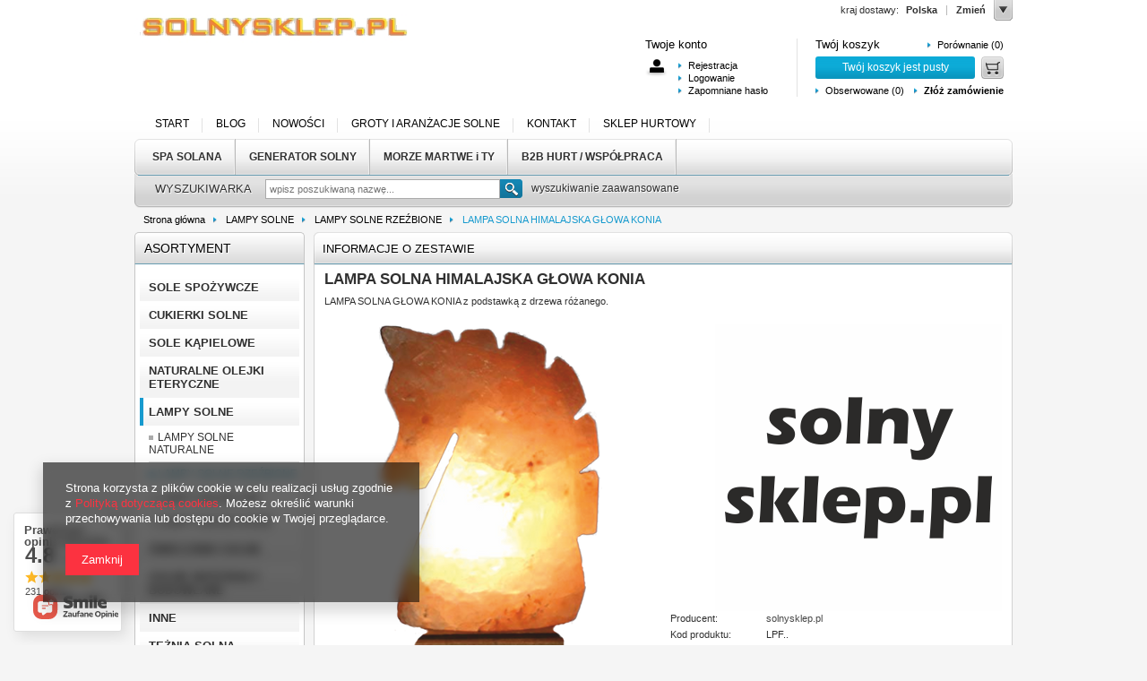

--- FILE ---
content_type: text/html; charset=utf-8
request_url: https://solnysklep.pl/product-pol-1050-LAMPA-SOLNA-HIMALAJSKA-GLOWA-KONIA.html
body_size: 30290
content:
<!DOCTYPE html>
<html lang="pl"><head><meta http-equiv="Content-Type" content="text/html; charset=utf-8"><title>Lampy solne himalajskie, sól, cegły solne, lizawka – hurt</title><meta name="keywords" content="Lampa solna, świecznik solny, sól himalajska, sól z Morza Martwego, cegły solne himalajskie, kruch solny, hurtownia soli, sól do budowy groty solnej, sauna solna, generator solny, lizawka solna, lampa himalajska, panel solny, tężnia solna, płytka solna"><meta name="description" content="Lampy solne, świeczniki, sól himalajska, sól z Morza Martwego, cegły solne himalajskie, kruch solny, hurt, sól do budowy groty solnej, sauna solna, generator solny, lizawka solna, lampa himalajska, panel solny, tężnia solna"><link rel="icon" href="/gfx/pol/favicon.ico"><link rel="stylesheet" type="text/css" href="/gfx/pol/style.css.gzip?r=1441968106"><script type="text/javascript" src="/gfx/pol/shop.js.gzip?r=1441968106"></script>
<!--[if IE 7]>
<link rel="stylesheet" href="/gfx/pol/style_SUUgNw==.css" />
<![endif]--><!--[if IE 8]>
<link rel="stylesheet" href="/gfx/pol/style_SUUgOA==.css" />
<![endif]-->
<meta name="robots" content="index,follow"><meta name="rating" content="general"><meta name="Author" content="solnysklep.pl na bazie IdoSell (www.idosell.com/shop).">
<!-- Begin LoginOptions html -->

<style>
#client_new_social .service_item[data-name="service_Apple"]:before, 
#cookie_login_social_more .service_item[data-name="service_Apple"]:before,
.oscop_contact .oscop_login__service[data-service="Apple"]:before {
    display: block;
    height: 2.6rem;
    content: url('/gfx/standards/apple.svg?r=1743165583');
}
.oscop_contact .oscop_login__service[data-service="Apple"]:before {
    height: auto;
    transform: scale(0.8);
}
#client_new_social .service_item[data-name="service_Apple"]:has(img.service_icon):before,
#cookie_login_social_more .service_item[data-name="service_Apple"]:has(img.service_icon):before,
.oscop_contact .oscop_login__service[data-service="Apple"]:has(img.service_icon):before {
    display: none;
}
</style>

<!-- End LoginOptions html -->

<!-- Open Graph -->
<meta property="og:type" content="website"><meta property="og:url" content="https://solnysklep.pl/product-pol-1050-LAMPA-SOLNA-HIMALAJSKA-GLOWA-KONIA.html
"><meta property="og:title" content="LAMPA SOLNA HIMALAJSKA GŁOWA KONIA"><meta property="og:description" content="LAMPA SOLNA GŁOWA KONIA z podstawką z drzewa różanego."><meta property="og:site_name" content="solnysklep.pl"><meta property="og:locale" content="pl_PL"><meta property="og:image" content="https://solnysklep.pl/hpeciai/a134ebd31519ef8a27fc6c6ed396337c/pol_pl_LAMPA-SOLNA-HIMALAJSKA-GLOWA-KONIA-1050_2.png"><meta property="og:image:width" content="250"><meta property="og:image:height" content="377"><link rel="manifest" href="https://solnysklep.pl/data/include/pwa/3/manifest.json?t=3"><meta name="apple-mobile-web-app-capable" content="yes"><meta name="apple-mobile-web-app-status-bar-style" content="black"><meta name="apple-mobile-web-app-title" content="solnysklep.pl"><link rel="apple-touch-icon" href="/data/include/pwa/3/icon-128.png"><link rel="apple-touch-startup-image" href="/data/include/pwa/3/logo-512.png" /><meta name="msapplication-TileImage" content="/data/include/pwa/3/icon-144.png"><meta name="msapplication-TileColor" content="#2F3BA2"><meta name="msapplication-starturl" content="/"><script type="application/javascript">var _adblock = true;</script><script async src="/data/include/advertising.js"></script><script type="application/javascript">var statusPWA = {
                online: {
                    txt: "Połączono z internetem",
                    bg: "#5fa341"
                },
                offline: {
                    txt: "Brak połączenia z internetem",
                    bg: "#eb5467"
                }
            }</script><script async type="application/javascript" src="/ajax/js/pwa_online_bar.js?v=1&r=6"></script>
<!-- End Open Graph -->

<link rel="canonical" href="https://solnysklep.pl/product-pol-1050-LAMPA-SOLNA-HIMALAJSKA-GLOWA-KONIA.html" />
<link rel="alternate" hreflang="pl-PL" href="https://solnysklep.pl/product-pol-1050-LAMPA-SOLNA-HIMALAJSKA-GLOWA-KONIA.html" />
                <script>
                if (window.ApplePaySession && window.ApplePaySession.canMakePayments()) {
                    var applePayAvailabilityExpires = new Date();
                    applePayAvailabilityExpires.setTime(applePayAvailabilityExpires.getTime() + 2592000000); //30 days
                    document.cookie = 'applePayAvailability=yes; expires=' + applePayAvailabilityExpires.toUTCString() + '; path=/;secure;'
                    var scriptAppleJs = document.createElement('script');
                    scriptAppleJs.src = "/ajax/js/apple.js?v=3";
                    if (document.readyState === "interactive" || document.readyState === "complete") {
                          document.body.append(scriptAppleJs);
                    } else {
                        document.addEventListener("DOMContentLoaded", () => {
                            document.body.append(scriptAppleJs);
                        });  
                    }
                } else {
                    document.cookie = 'applePayAvailability=no; path=/;secure;'
                }
                </script>
                <script>let paypalDate = new Date();
                    paypalDate.setTime(paypalDate.getTime() + 86400000);
                    document.cookie = 'payPalAvailability_PLN=-1; expires=' + paypalDate.getTime() + '; path=/; secure';
                </script></head><body>
        <style id="smile_global_replace_styles">
          .projector_smile.projector_smile,
          .smile_basket.smile_basket {
            visibility: hidden !important;
          }
        </style>
        <style id="smile_global_replace_character_icon">
          .smile_basket__block.--desc,
            .projector_smile__block.--desc {
              padding: 1rem;
              line-height: 1.1rem;
              font-size: 1.1rem;
            }
        
          .modal.--smile .modal__wrapper .modal__content:after,
          #dialog_wrapper.smile_info__dialog:after {
            background: url("/gfx/standards/smile_dialog_package.png?r=1682427675") no-repeat;
            background-size: contain;
            position: absolute;
            bottom: 35px;
          }
        
          .modal.--smile .modal__wrapper .headline,
          #dialog_wrapper.smile_info__dialog .headline {
            font-family: "Arial", "Helvetica", sans-serif, "Arial", sans-serif;
            color: #333;
            display: flex;
            align-items: center;
            justify-content: flex-start;
            font-size: 26px;
            font-weight: 600;
            padding: 10px 0;
            text-decoration: none;
            text-align: left;
            line-height: 36px;
            margin-bottom: 15px;
            text-transform: none;
            letter-spacing: normal;
          }
        
          .modal.--smile .modal__wrapper .headline::after,
          #dialog_wrapper.smile_info__dialog .headline::after {
            display: none;
          }
        
          .modal.--smile .modal__wrapper .smile_info__iai,
          #dialog_wrapper.smile_info__dialog .smile_info__iai {
            margin-top: 2px;
          }
        
          @media (min-width: 575px) {
            .modal.--smile .modal__wrapper .modal__content:after,
            #dialog_wrapper.smile_info__dialog:after {
              width: 192px;
              height: 177px;
            }
        
            .modal.--smile .modal__wrapper .headline,
            #dialog_wrapper.smile_info__dialog .headline {
              line-height: 40px;
              margin-right: 70px;
              font-size: 36px;
            }
          }
        
          @media (min-width: 757px) {
            .modal.--smile .modal__wrapper .modal__content:after,
            #dialog_wrapper.smile_info__dialog:after {
              right: 30px;
            }
          }
        
          .smile_desc__wrapper {
            padding-right: 5px;
          }
        
          .projector_smile .--desc .projector_smile__link,
          .smile_basket .--desc .smile_basket__link {
            display: inline-block;
          }
        </style>
        
        <script>
          document.addEventListener("DOMContentLoaded", () => {
            /**
             * Podmiana styli oraz danych w banerze/modalu Smile
             *
             * @param {object} options literał obiektu z opcjami
             * @param {string} options.smile_headline literał "Kupujesz i dostawę masz gratis!"
             * @param {string} options.smile_delivery literał "dostawy ze sklepów internetowych przy"
             * @param {string} options.smile_delivery_minprice literał "zamówieniu za X zł są za darmo."
             * @param {string} options.smile_delivery_name literał "Darmowa dostawa obejmuje dostarczenie..."
             * @param {Array<{icon: string; name: string;}>} options.smile_delivery_icon tablica obiektów z nazwami i odnośnikami do ikon/grafik kurierów
             * @param {string} options.smile_baner literał "Darmowa dostawa do paczkomatu lub punktu odbioru"
             * @param {string} options.smile_description literał "Smile - dostawy ze sklepów internetowych przy zamówieniu od X zł są za darmo"
             * @param {string} options.smile_idosell_logo_title literał "Smile to usługa IdoSell"
             */
            const GlobalSmileReplaceAddon = (options = {}) => {
              let {
                smile_headline,
                smile_delivery,
                smile_delivery_minprice,
                smile_delivery_name,
                smile_delivery_icon,
                smile_baner,
                smile_description,
                smile_idosell_logo_title,
              } = options;
        
              const idosell_logo = "/gfx/standards/Idosell_logo_black.svg?r=1652092770";
              const smile_logo = "/gfx/standards/smile_logo.svg?r=1652092770";
        
              const projectorSmile = document.querySelector(".projector_smile");
              const basketSmile = document.querySelector(".smile_basket");
              const smileModalWrapper = document.querySelector(".smile_info");
        
              const getCourierIcon = (icon, alt, classList = "smile_info__inpost_logo") =>
                `<img class="${classList}" src="${icon}" alt="${alt}"></img>`;
              const injectHtml = (element, html) => element.insertAdjacentHTML("beforeend", html);
        
              const removeCourierIcons = (elementList) => {
                elementList?.forEach((element) => {
                  element.parentElement.removeChild(element);
                });
              };
        
              const appendCourierIcons = (infoContainer, classList) => {
                smile_delivery_icon?.forEach((el, idx) => {
                  const rendered = getCourierIcon(el.icon, el.name || `Smile Courier ${idx}`, classList);
                  injectHtml(infoContainer, rendered);
                });
              };
        
              const handleCourierIcons = (infoContainer, iconElementList, classList) => {
                if (infoContainer && iconElementList && smile_delivery_icon) {
                  if (Array.isArray(smile_delivery_icon)) {
                    removeCourierIcons(iconElementList);
                    appendCourierIcons(infoContainer, classList);
                  }
                }
              };
        
              // Podmiana wszystkich logo smile
              const replaceAllSmileLogo = () => {
                const logoElementList = document.querySelectorAll(
                  ".projector_smile .projector_smile__logo, .smile_info .smile_info__item.--smile .smile_info__logo, .smile_basket .smile_basket__logo"
                );
                if (logoElementList.length === 0) return;
        
                logoElementList.forEach((logoElement) => {
                  logoElement.setAttribute("src", smile_logo);
                  logoElement.setAttribute("data-src", smile_logo);
                });
              };
        
              const replaceBannerSmile = () => {
                const infoContainer =
                  projectorSmile?.querySelector(".projector_smile__inpost") ||
                  basketSmile?.querySelector(".smile_basket__inpost");
                const textElement =
                  projectorSmile?.querySelector(".projector_smile__inpost .projector_smile__inpost_text") ||
                  basketSmile?.querySelector(".smile_basket__inpost .smile_basket__inpost_text");
                const descriptionElement =
                  projectorSmile?.querySelector(".projector_smile__block.--desc") ||
                  basketSmile?.querySelector(".smile_basket__block.--desc");
                const logoElementList = infoContainer?.querySelectorAll("img");
        
                // Podmiana opisu w bannerze
                if (infoContainer && smile_baner) {
                  textElement.textContent = smile_baner;
                }
        
                // Podmiana opisu pod bannerem
                if (descriptionElement && smile_description) {
                  const link =
                    descriptionElement.querySelector(".projector_smile__link") ||
                    descriptionElement.querySelector(".smile_basket__link");
        
                  if (!link) {
                    descriptionElement.innerHTML = "";
                  }
        
                  descriptionElement.insertAdjacentHTML(
                    "afterbegin",
                    `<span class="smile_desc__wrapper">${smile_description}</span>`
                  );
                }
        
                // Podmiana ikon
                let imageClassList;
                if (projectorSmile) {
                  imageClassList = "projector_smile__inpost_logo";
                } else if (basketSmile) {
                  imageClassList = "smile_basket__inpost_logo";
                }
        
                // Podmiana ikon kurierów
                handleCourierIcons(infoContainer, logoElementList, imageClassList);
              };
        
              const replaceModalSmile = () => {
                const smileInfoContainer = smileModalWrapper?.querySelector(".smile_info__item.--smile .smile_info__sub");
                const infoTextElement = smileInfoContainer?.querySelector(".smile_info__text");
                const infoStrongElement = smileInfoContainer?.querySelector(".smile_info__strong");
                const headlineElement = smileModalWrapper?.querySelector(".headline .headline__name");
                const courierContainer = smileModalWrapper?.querySelector(".smile_info__item.--inpost");
                const textElement = courierContainer?.querySelector(".smile_info__text");
                const iconElementList = courierContainer?.querySelectorAll("img");
                const footerContainer = smileModalWrapper?.querySelector(".smile_info__item.--footer");
                const idosellTitle = footerContainer?.querySelector(".smile_info__iai");
                const imageElement = footerContainer?.querySelector("img");
        
                // Podmiana tytułu modala
                if (headlineElement && smile_headline) {
                  headlineElement.textContent = smile_headline;
                }
        
                // Podmiana tekstu obok logo w modalu
                if (smile_delivery && infoTextElement) {
                  infoTextElement.textContent = smile_delivery;
                }
        
                // Podmiana pogrubionego tekstu obok logo w modalu
                if (smile_delivery_minprice && infoStrongElement) {
                  infoStrongElement.innerHTML = smile_delivery_minprice;
                  // infoStrongElement.textContent = smile_delivery_minprice;
                }
        
                // Podmiana opisu kurierów
                if (smile_delivery_name && textElement) {
                  textElement.textContent = smile_delivery_name;
                }
        
                // Podmiana ikon kurierów
                handleCourierIcons(courierContainer, iconElementList, "smile_info__inpost_logo");
        
                // Podmiana logo IdoSell w stopce
                if (imageElement) {
                  imageElement.setAttribute("src", idosell_logo);
                  imageElement.setAttribute("data-src", idosell_logo);
                }
        
                // Podmiana tekstu IdoSell
                if (idosellTitle && smile_idosell_logo_title) {
                  idosellTitle.textContent = smile_idosell_logo_title;
                }
              };
        
              const removeStyles = () => {
                const replaceStyles = document.querySelectorAll("#smile_global_replace_styles");
                if (replaceStyles.length === 0) return;
        
                replaceStyles.forEach((rStyle) => {
                  rStyle.innerHTML = "";
                  rStyle?.remove?.();
                });
              };
        
              const init = () => {
                replaceAllSmileLogo();
                replaceModalSmile();
                replaceBannerSmile();
        
                removeStyles();
              };
        
              try {
                if (!projectorSmile && !basketSmile && !smileModalWrapper) return;
        
                init();
              } catch (error) {
                console.error("[GlobalSmileReplaceAddon] Error:", error);
              }
            };
        
            // [iai:smile_headline] <- literał "Kupujesz i dostawę masz gratis!"
            // [iai:smile_delivery] <- literał "dostawy ze sklepów internetowych przy"
            // [iai:smile_delivery_minprice] <- literał "zamówieniu za 50 zł są za darmo."
            // [iai:smile_delivery_name] <- literał "Darmowa dostawa obejmuje dostarczenie przesyłki do Paczkomatu InPost lub punktu odbioru Orlen Paczka" bądź "Darmowa dostawa obejmuje dostarczenie przesyłki do punktu odbioru Orlen Paczka" w zależności od tego czy InPost pozostanie w Smile
            // [iai:smile_delivery_icon] <- url do ikon/grafik kurierów (logo InPost i Orlen Paczka lub tylko Orlen Paczka - jak wyżej)
            // [iai:smile_baner] <- literał "Darmowa dostawa do paczkomatu lub punktu odbioru" bądź "Darmowa dostawa do punktu odbioru" w zależności od tego czy InPost pozostanie w Smile
            // [iai:smile_description] <- literał "Smile - dostawy ze sklepów internetowych przy zamówieniu od 50 zł są za darmo"
            // [iai:smile_idosell_logo_title] <- literał "Smile to usługa IdoSell"
        
            // Wywołanie GlobalSmileReplaceAddon
            // Do przekazania obiekt z właściwościami:
            // smile_headline
            // smile_delivery
            // smile_delivery_minprice
            // smile_delivery_name
            // smile_delivery_icon
            // smile_baner
            // smile_description
            // smile_idosell_logo_title
        
            try {
              GlobalSmileReplaceAddon({
                smile_headline: "Kupujesz i dostawę masz gratis!",
                smile_delivery: "dostawy ze sklepów internetowych przy",
                smile_delivery_minprice: "zamówieniu za 50,00 zł są za darmo.",
                smile_delivery_name:
                  "Darmowa dostawa obejmuje dostarczenie przesyłki do Paczkomatu InPost",
                smile_delivery_icon: [{ name: "InPost", icon: "/panel/gfx/mainInPostLogo.svg" },],
                smile_baner: "Darmowa dostawa do paczkomatu",
                smile_description: "Smile - dostawy ze sklepów internetowych przy zamówieniu od 50,00 zł są za darmo",
                smile_idosell_logo_title: "Smile to usługa",
              });
            } catch (error) {
              console.error("[GlobalSmileReplaceAddon] DOMContentLoaded_Error:", error);
            }
          },
            false
          );
        </script>
        <div id="container" class="projector_page"><div id="layout" itemscope="" itemtype="http://schema.org/Product"><div id="header"><script type="text/javascript">
app_shop.urls.contact = "/contact-pol.html";
</script><script type="text/javascript">
app_shop.vars.currency_format = "###,##0.00";
app_shop.vars.currency_before_value = false;
app_shop.vars.currency_space = true;
app_shop.vars.symbol = "zł";
</script><div id="viewType" style="display:none"></div><div id="menu_top"><a id="logo" href="http://solnysklep.pl" target="_self"><img src="/data/gfx/mask/pol/logo_3_big.jpg" alt="" width="310" height="60"></a></div><div id="menu_basket" class="empty"><div id="menu_basket_sub"><h2><a class="to_basket" href="/basketedit.php?mode=1">
                       Twój koszyk
                </a></h2><a class="product-compare" href="product-compare.php" rel="nofollow">
                Porównanie (0)</a><div id="menu_basket_info" class="menu_basket_info">
                        Twój koszyk jest pusty
                    </div><a class="to_card empty_bsket" href="/basketedit.php?mode=1" rel="nofollow" title="Twój koszyk jest pusty, najpierw dodaj do niego towary z naszej oferty."></a><p><a class="favorite_products" href="/basketedit.php?mode=2" rel="nofollow" title="">
                        Obserwowane (0)</a><a class="checkout" href="basketedit.php?mode=1" title="">
                    Złóż zamówienie
                </a></p></div></div><div id="menu_additional"><h2>Twoje konto </h2><a class="registration_link" href="/client-new.php?register" title="Kliknij, aby przejść do formularza rejestracji. ">Rejestracja </a><a class="sign_in_link" href="/login.php" title="Kliknij, aby przejść do formularza logowania. ">Logowanie </a><a class="remind_password_link" href="/login.php?operation=recover" title="Kliknij, aby przejść do formularza przypomnienia hasła. ">Zapomniane hasło </a></div><div class="n57703_menu_top"><div class="n57703_menu_top_links"><ul><li id="tl_1"><a class="n57703_link_p" href="http://solnysklep.pl" title="START" target="_self"><span class="n57703_link" id="menutop_1"><span class="n57703_link_sub">START</span></span></a></li><li id="tl_2"><a class="n57703_link_p" href="https://solnysklep.pl/blog-pol.phtml" title="BLOG" target="_self"><span class="n57703_link" id="menutop_2"><span class="n57703_link_sub">BLOG</span></span></a></li><li id="tl_3"><a class="n57703_link_p" href="/search.php?newproducts=y" title="NOWOŚCI" target="_self"><span class="n57703_link" id="menutop_3"><span class="n57703_link_sub">NOWOŚCI</span></span></a></li><li id="tl_4"><a class="n57703_link_p" href="/pol_m_GROTY-I-ARANZACJE-SOLNE-310.html" title="GROTY I ARANŻACJE SOLNE" target="_self"><span class="n57703_link" id="menutop_4"><span class="n57703_link_sub">GROTY I ARANŻACJE SOLNE</span></span></a></li><li id="tl_5"><a class="n57703_link_p" href="/contact.php" title="KONTAKT" target="_blank"><span class="n57703_link" id="menutop_5"><span class="n57703_link_sub">KONTAKT</span></span></a></li><li id="tl_6" class="fl_last"><a class="n57703_link_p" href="https://www.produktysolne.pl" title="SKLEP HURTOWY" target="_blank"><span class="n57703_link" id="menutop_6"><span class="n57703_link_sub">SKLEP HURTOWY</span></span></a></li></ul></div></div><div id="menu_categories2"><ul class="level_1"><li class="level_1" id="level_1_position_1"><a href="/pol_m_SPA-SOLANA-302.html" class="level_1" target="_self">SPA SOLANA</a></li><li class="level_1" id="level_1_position_2"><a href="/pol_m_GENERATOR-SOLNY-303.html" class="level_1" target="_self">GENERATOR SOLNY</a></li><li class="level_1" id="level_1_position_3"><a href="/pol_m_MORZE-MARTWE-i-TY-301.html" class="level_1" target="_self">MORZE MARTWE i TY</a></li><li class="level_1" id="level_1_position_4"><a href="/pol_m_B2B-HURT-WSPOLPRACA-396.html" class="level_1" target="_self">B2B HURT / WSPÓŁPRACA </a></li></ul></div><form action="search.php" method="get" id="menu_search"><div id="menu_search_sub"><h2>WYSZUKIWARKA</h2><input id="menu_search_text" type="text" name="text" placeholder="wpisz poszukiwaną nazwę..."><button type="submit">
                Szukaj
            </button><a href="/searching.php" title="wyszukiwanie zaawansowane">wyszukiwanie zaawansowane</a></div></form><script type="application/ld+json">
        {
          "@context": "http://schema.org",
          "@type": "WebSite",
          "url": "http://solnysklep.pl/",
          "potentialAction": {
            "@type": "SearchAction",
            "target": "http://solnysklep.pl/search.php?text={search_term_string}",
            "query-input": "required name=search_term_string"
          }
        }
        </script><div id="breadcrumbs"><div xmlns:v="http://rdf.data-vocabulary.org/#" id="breadcrumbs_sub"><h3>Jesteś tu:  </h3><ol><li class="bc-main"><span typeof="v:Breadcrumb"><a rel="v:url" property="v:title" href="/">Strona główna</a></span></li><li data-node-id="292" class="category bc-item-1"><span typeof="v:Breadcrumb"><a rel="v:url" property="v:title" class="category" href="/pol_m_LAMPY-SOLNE-292.html">LAMPY SOLNE</a></span></li><li data-node-id="543" class="category bc-active bc-item-2"><span typeof="v:Breadcrumb"><a rel="v:url" property="v:title" class="category" href="/pol_m_LAMPY-SOLNE_LAMPY-SOLNE-RZEZBIONE-543.html">LAMPY SOLNE RZEŹBIONE</a></span></li><li class="bc-active bc-product-name"><span>LAMPA SOLNA HIMALAJSKA GŁOWA KONIA</span></li></ol></div></div><div class="menu_settings_wrapper"><div class="menu_settings_bar"><span class="menu_settings_toggle">Zmień </span><span class="menu_settings_bar" id="menu_settings_bar_first"><span class="menu_settings_barlab">kraj dostawy: </span><span class="menu_settings_barval">Polska</span></span></div><div class="menu_settings_panel"><form action="settings.php" method="post"><table class="menu_settings_panel"><tr><td class="menu_settings_country"><fieldset class="menu_settings_panel"><legend class="menu_settings_panel">Kraj odbioru zamówienia </legend><select class="menu_settings_country" name="country"><option value="1143020041">Czechy</option><option selected value="1143020003">Polska</option></select></fieldset></td></tr></table><div class="menu_settings_submit"><button class="btn-small menu_settings_submit" type="submit">
                    Zastosuj zmiany
                </button></div></form></div></div></div><div id="page_container"><div id="page"><div id="left"><div id="menu_categories" class="menu_box"><h2><a href="/categories.php" title="Kliknij, by zobaczyć wszystkie kategorie">Asortyment</a></h2><div class="menu_sub_box"><ul class="lvl_1"><li id="ni_290"><a href="/pol_m_SOLE-SPOZYWCZE-290.html" target="_self" class="lvl_1 
                                            " title="SOLE SPOŻYWCZE" ><span>SOLE SPOŻYWCZE</span></a><ul class="lvl_2 "><li id="ni_555"><a  href="/pol_m_SOLE-SPOZYWCZE_MLYNKI-SOLNE-555.html" class="lvl_2 
                                                            " target="_self" title="MŁYNKI SOLNE" ><span>MŁYNKI SOLNE</span></a></li><li id="ni_556"><a  href="/pol_m_SOLE-SPOZYWCZE_UZUPELNIACZE-DO-MLYNKOW-556.html" class="lvl_2 
                                                            " target="_self" title="UZUPEŁNIACZE DO MŁYNKÓW" ><span>UZUPEŁNIACZE DO MŁYNKÓW</span></a></li><li id="ni_557"><a  href="/pol_m_SOLE-SPOZYWCZE_SOLE-SPOZYWCZE-557.html" class="lvl_2 
                                                            " target="_self" title="SOLE SPOŻYWCZE" ><span>SOLE SPOŻYWCZE</span></a></li></ul></li><li id="ni_300"><a href="/pol_m_CUKIERKI-SOLNE-300.html" target="_self" class="lvl_1 
                                            " title="CUKIERKI SOLNE" ><span>CUKIERKI SOLNE</span></a><ul class="lvl_2 "><li id="ni_549"><a  href="/pol_m_CUKIERKI-SOLNE_Z-SOLA-HIMALAJSKA-549.html" class="lvl_2 
                                                            " target="_self" title="Z SOLĄ HIMALAJSKĄ" ><span>Z SOLĄ HIMALAJSKĄ</span></a></li><li id="ni_550"><a  href="/pol_m_CUKIERKI-SOLNE_Z-SOLA-KAMIENNA-550.html" class="lvl_2 
                                                            " target="_self" title="Z SOLĄ KAMIENNĄ" ><span>Z SOLĄ KAMIENNĄ</span></a></li><li id="ni_551"><a  href="/pol_m_CUKIERKI-SOLNE_BEZCUKROWE-551.html" class="lvl_2 
                                                            " target="_self" title="BEZCUKROWE" ><span>BEZCUKROWE</span></a></li></ul></li><li id="ni_291"><a href="/pol_m_SOLE-KAPIELOWE-291.html" target="_self" class="lvl_1 
                                            " title="SOLE KĄPIELOWE" ><span>SOLE KĄPIELOWE</span></a></li><li id="ni_526"><a href="/pol_m_NATURALNE-OLEJKI-ETERYCZNE-526.html" target="_self" class="lvl_1 
                                            " title="NATURALNE OLEJKI ETERYCZNE" ><span>NATURALNE OLEJKI ETERYCZNE</span></a></li><li class="active" id="ni_292"><a href="/pol_m_LAMPY-SOLNE-292.html" target="_self" class="lvl_1 
                                            " title="LAMPY SOLNE" ><span>LAMPY SOLNE</span></a><ul style="display: block" class="lvl_2 "><li id="ni_542"><a  href="/pol_m_LAMPY-SOLNE_LAMPY-SOLNE-NATURALNE-542.html" class="lvl_2 
                                                            " target="_self" title="LAMPY SOLNE NATURALNE" ><span>LAMPY SOLNE NATURALNE</span></a></li><li class="active" id="ni_543"><a  href="/pol_m_LAMPY-SOLNE_LAMPY-SOLNE-RZEZBIONE-543.html" class="lvl_2 
                                                            " target="_self" title="LAMPY SOLNE RZEŹBIONE" ><span>LAMPY SOLNE RZEŹBIONE</span></a></li><li id="ni_544"><a  href="/pol_m_LAMPY-SOLNE_LAMPY-SOLNE-USB-544.html" class="lvl_2 
                                                            " target="_self" title="LAMPY SOLNE USB" ><span>LAMPY SOLNE USB</span></a></li><li id="ni_545"><a  href="/pol_m_LAMPY-SOLNE_LAMPY-SOLNE-KOSZE-545.html" class="lvl_2 
                                                            " target="_self" title="LAMPY SOLNE KOSZE" ><span>LAMPY SOLNE KOSZE</span></a></li></ul></li><li id="ni_293"><a href="/pol_m_SWIECZNIKI-SOLNE-293.html" target="_self" class="lvl_1 
                                            " title="ŚWIECZNIKI SOLNE" ><span>ŚWIECZNIKI SOLNE</span></a></li><li id="ni_294"><a href="/pol_m_SOLNE-MATERIALY-BUDOWLANE-294.html" target="_self" class="lvl_1 
                                            " title="SOLNE MATERIAŁY BUDOWLANE" ><span>SOLNE MATERIAŁY BUDOWLANE</span></a></li><li id="ni_296"><a href="/pol_m_INNE-296.html" target="_self" class="lvl_1 
                                            " title="INNE" ><span>INNE</span></a></li><li id="ni_532"><a href="/pol_m_TEZNIA-SOLNA-532.html" target="_self" class="lvl_1 
                                            " title="TĘŻNIA SOLNA" ><span>TĘŻNIA SOLNA</span></a></li><li id="ni_533"><a href="/pol_m_GROTA-SOLNA-533.html" target="_self" class="lvl_1 
                                            " title="GROTA SOLNA" ><span>GROTA SOLNA</span></a></li><li id="ni_561"><a href="https://solnysklep.pl/blog-pol.phtml" target="_self" class="lvl_1 
                                            " title="BLOG" ><span>BLOG</span></a></li></ul></div></div><script type="text/javascript">
                    expandMenu($('#menu_categories'),1);
                </script><h2 class="n57356_label">      
                  Przydatne Informacje
        </h2><div class="n57356_main"><div class="n57356_sub"><h3><a href="/pol_m_Lampa-solna-instrukcja-obslugi-331.html" target="_self">Lampa solna - instrukcja obsługi</a></h3><h3><span>Rekomendacje i porady</span></h3><h4><a href="/pol_m_Rekomendacje-i-porady_Muzyka-relaksujaca-336.html" target="_self">Muzyka relaksująca</a></h4><h4><a href="/pol_m_Rekomendacje-i-porady_Wymiana-soli-na-podlodze-groty-solnej-552.html" target="_self">Wymiana soli na podłodze groty solnej</a></h4><h4><a href="/pol_m_Rekomendacje-i-porady_Jak-czyscic-lampe-solna-337.html" target="_self">Jak czyścić lampę solną?</a></h4><h3><span>Wskazówki</span></h3><h4><span>Wskazówka 1</span></h4><h3><a href="https://solnysklep.pl/blog-pol.phtml" target="_self">Blog</a></h3></div></div><div id="menu_hotspot_zone2"><h2><a href="/search.php?last_visited=y" title="Kliknij aby zobaczyć wszystkie produkty">Ostatnio oglądane</a></h2><div class="products_wrapper"><div class="product_wrapper"><h3><a class="product_name" href="/product-pol-1050-LAMPA-SOLNA-HIMALAJSKA-GLOWA-KONIA.html" title="LAMPA SOLNA HIMALAJSKA GŁOWA KONIA">LAMPA SOLNA HIMALAJSKA GŁOWA KONIA</a></h3><a class="product_icon" href="/product-pol-1050-LAMPA-SOLNA-HIMALAJSKA-GLOWA-KONIA.html" title="LAMPA SOLNA HIMALAJSKA GŁOWA KONIA"><img src="/hpeciai/cc41060ec3390f29465fb8384a065ab0/pol_is_LAMPA-SOLNA-HIMALAJSKA-GLOWA-KONIA-1050png" alt="LAMPA SOLNA HIMALAJSKA GŁOWA KONIA"></a><div class="product_prices"><span class="price">84,23 zł</span></div></div></div></div><div id="menu_hotspot_zone3"><h2><a href="http://solnysklep.pl/pol_m_CUKIERKI-SOLNE-300.html" title="Kliknij aby zobaczyć wszystkie produkty">Zobacz więcej</a></h2><div class="products_wrapper"><a class="product_icon" href="/product-pol-1320-Cukierki-solne-bez-cukru-miodowe-sol-himalajska.html" title="Cukierki solne bez cukru miodowe sól himalajska"><img src="/hpeciai/785810d6642e2ca0c75947af41d2799c/pol_is_Cukierki-solne-bez-cukru-miodowe-sol-himalajska-1320png" alt="Cukierki solne bez cukru miodowe sól himalajska"></a></div></div><div id="menu_insurances"></div></div><div id="middle"><div id="middle_sub"><div class="middle_top"></div><div id="projector_productname"><div class="projector_productname_label"><strong>
        Informacje o zestawie
                        </strong></div><div class="icons"></div></div><script type="text/javascript" class="ajaxLoad">
$(function(){
if($('#container.projector_page div.menu_messages_message').size())
    $('#container.projector_page #projector_productname div.projector_productname_label').css({'margin-top':'0'});
})
</script><script type="text/javascript">
                    var  client_login = 'false'
                
            var  client_points = ''; 
            var  points_used = ''; 
            var  shop_currency = 'zł'; 
            var product_data = {   
            "currency":"zł",   
            "product_type":"product_bundle",   
            
                    "unit":"zestaw",
                
            "unit_sellby":"1",
            "unit_precision":"0", 

            
            "base_price":{
            
                "value":"84.23",
                "price_formatted":"84,23 zł",
                "price_net":"68.48",
                "price_net_formatted":"68,48 zł",
                "vat":"23",
                "worth":"84.23",
                "worth_net":"68.48",
                "worth_formatted":"84,23 zł",
                "worth_net_formatted":"68,48 zł",
                "basket_enable":"y",
                "special_offer":"false",
                "rebate_code_active":"n",
                "priceformula_error":"false"
            },
            

            
            "order_quantity_range":{
            
             },
             
   
            "sizes":{
            
                "onesize":



                {
                
                    "type":"onesize",
                
                    "priority":"0",
                
                    "description":"zobacz opis przedmiotu",
                
                    "name":"uniw",
                
                    "amount":"7",
                
                    "amount_mo":"0",
                
                    "amount_mw":"7",
                
                    "amount_mp":"0",
                
                    "code_producer":"LPF..",
                
                    "bundle_price":{ 
                    
                        "price_gross":"84.23",
                        "price_net":"68.47",
                        "amount_diff_gross":"0.00",
                        "amount_diff_net":"-0.01",
                        "percent_diff":"0.00",
                        "maxprice_gross":"0.00",
                        "maxprice_net":"0.00",
                        "price_gross_formatted":"84,23 zł",
                        "price_net_formatted":"68,47 zł",
                        "amount_diff_gross_formatted":"0,00 zł",
                        "amount_diff_net_formatted":"-0,01 zł",
                        "percent_diff_formatted":"0,00 zł",
                        "maxprice_gross_formatted":"0,00 zł",
                        "maxprice_net_formatted":"0,00 zł"
                    },
                
                    "shipping_time":{ 
                    
                            "days":"2",
                            "working_days":"2",
                            "hours":"0",
                            "minutes":"0",
                            "time":"2026-01-21 00:00",
                            "week_day":"3",
                            "week_amount":"0",
                            "today":"false"
                    },
                
                    "availability":{ 
                    
                        "delivery_days":"2",
                        "delivery_date":"2026-01-21",
                        "days":"2",
                        "sum":"7",
                        "visible":"y",
                        "status_description":"Produkt dostępny w bardzo dużej ilości",
                        "status_gfx":"/data/lang/pol/available_graph/graph_1_4.png",
                        "status":"enable",
                        "minimum_stock_of_product":"2"
                    },
                    "delivery":{ 
                    
                        "undefined":"false",
                        "shipping":"0.00",
                        "shipping_formatted":"0,00 zł",
                        "limitfree":"0.00",
                        "limitfree_formatted":"0,00 zł"
                    },
                    "price":{ 
                    
                        "value":"84.23",
                        "price_formatted":"84,23 zł",
                        "price_net":"68.48",
                        "price_net_formatted":"68,48 zł",
                        "vat":"23",
                        "worth":"84.23",
                        "worth_net":"68.48",
                        "worth_formatted":"84,23 zł",
                        "worth_net_formatted":"68,48 zł",
                        "basket_enable":"y",
                        "special_offer":"false",
                        "rebate_code_active":"n",
                        "priceformula_error":"false"
                    } 
                } 
            }     
            }  

        var currency_format = '###,##0.00';
        var currency_before_value = 'false';
        var currency_space = 'true';
        var currency_decimal_separator = ',';
        var currency_grouping_separator = ' ';
        var symbol = 'zł';
        var basket_id_array = [];
        var product_id = '1050';       
        var product_type = 'product_bundle';
        </script><form id="projector_form" action="basketchange.php" method="post" class=" row "><input id="projector_product_hidden" type="hidden" name="product" value="1050"><input id="projector_size_hidden" type="hidden" name="size" value="onesize"><input id="projector_mode_hidden" type="hidden" name="mode" value="1"><div class="projector_navigation"><div class="label_icons"></div><h1 itemprop="name">LAMPA SOLNA HIMALAJSKA GŁOWA KONIA</h1><div class="projector_description description" itemprop="description"><ul><li>LAMPA SOLNA GŁOWA KONIA z podstawką z drzewa różanego.</li></ul></div></div><div class="photos col-md-6 col-xs-12 "><ul class="bxslider"><li><a class="projector_medium_image" data-imagelightbox="f" href="/hpeciai/a134ebd31519ef8a27fc6c6ed396337c/pol_pl_LAMPA-SOLNA-HIMALAJSKA-GLOWA-KONIA-1050_2.png"><img class="photo" itemprop="image" alt="LAMPA SOLNA HIMALAJSKA GŁOWA KONIA" src="/hpeciai/13f1a8f321c943ecc355a84467076023/pol_pm_LAMPA-SOLNA-HIMALAJSKA-GLOWA-KONIA-1050_2.png"></a></li><li><a class="projector_medium_image" data-imagelightbox="f" href="/hpeciai/766e3b9acbcf250ccdd5ea5403894692/pol_pl_LAMPA-SOLNA-HIMALAJSKA-GLOWA-KONIA-1050_1.jpg"><img class="photo" itemprop="image" alt="LAMPA SOLNA HIMALAJSKA GŁOWA KONIA" src="/hpeciai/64d644f7a91c4f0f4f8fd6e87f82faf1/pol_pm_LAMPA-SOLNA-HIMALAJSKA-GLOWA-KONIA-1050_1.jpg"></a></li><li><a class="projector_medium_image" data-imagelightbox="f" href="/hpeciai/ad5b72eaf0ee26c56b9847a981761ab0/pol_pl_LAMPA-SOLNA-HIMALAJSKA-GLOWA-KONIA-1050_6.jpg"><img class="photo" itemprop="image" alt="LAMPA SOLNA HIMALAJSKA GŁOWA KONIA" src="/hpeciai/6352cab17b1bb5e8ae3dc257f26a669d/pol_pm_LAMPA-SOLNA-HIMALAJSKA-GLOWA-KONIA-1050_6.jpg"></a></li><li><a class="projector_medium_image" data-imagelightbox="f" href="/hpeciai/1bbc6e3b3e03c4e980cddc0ea0ef5866/pol_pl_LAMPA-SOLNA-HIMALAJSKA-GLOWA-KONIA-1050_3.jpg"><img class="photo" itemprop="image" alt="LAMPA SOLNA HIMALAJSKA GŁOWA KONIA" src="/hpeciai/5804f1a5a7fe7499bac857e983fcb96c/pol_pm_LAMPA-SOLNA-HIMALAJSKA-GLOWA-KONIA-1050_3.jpg"></a></li><li><a class="projector_medium_image" data-imagelightbox="f" href="/hpeciai/a479ad57d032496a42eddc7a759e72e6/pol_pl_LAMPA-SOLNA-HIMALAJSKA-GLOWA-KONIA-1050_4.jpg"><img class="photo" itemprop="image" alt="LAMPA SOLNA HIMALAJSKA GŁOWA KONIA" src="/hpeciai/e1928d2382f65aa1a5a3207076586562/pol_pm_LAMPA-SOLNA-HIMALAJSKA-GLOWA-KONIA-1050_4.jpg"></a></li><li><a class="projector_medium_image" data-imagelightbox="f" href="/hpeciai/59d5b7d8e333cafb49d9750f8f269f1c/pol_pl_LAMPA-SOLNA-HIMALAJSKA-GLOWA-KONIA-1050_5.jpg"><img class="photo" itemprop="image" alt="LAMPA SOLNA HIMALAJSKA GŁOWA KONIA" src="/hpeciai/33bab5bb02c339e81c2915afa06d41b8/pol_pm_LAMPA-SOLNA-HIMALAJSKA-GLOWA-KONIA-1050_5.jpg"></a></li><li><a class="projector_medium_image" data-imagelightbox="f" href="/hpeciai/8a786fa8124c3b06e0f75cd6a8c4d03c/pol_pl_LAMPA-SOLNA-HIMALAJSKA-GLOWA-KONIA-1050_7.jpg"><img class="photo" itemprop="image" alt="LAMPA SOLNA HIMALAJSKA GŁOWA KONIA" src="/hpeciai/6f4f331be98001f7df80696f71507759/pol_pm_LAMPA-SOLNA-HIMALAJSKA-GLOWA-KONIA-1050_7.jpg"></a></li><li><a class="projector_medium_image" data-imagelightbox="f" href="/hpeciai/a134ebd31519ef8a27fc6c6ed396337c/pol_pl_KLOSZ-Z-SOLI-HIMALAJSKIEJ-GLOWA-KONIA-Z-PODSTAWA-Z-DREWNA-309_2.png"><img class="photo" itemprop="image" alt="KLOSZ Z SOLI HIMALAJSKIEJ GŁOWA KONIA Z PODSTAWĄ Z DREWNA" src="/hpeciai/13f1a8f321c943ecc355a84467076023/pol_pm_KLOSZ-Z-SOLI-HIMALAJSKIEJ-GLOWA-KONIA-Z-PODSTAWA-Z-DREWNA-309_2.png"></a></li><li><a class="projector_medium_image" data-imagelightbox="f" href="/hpeciai/5f5718193b151d233d3906deab37559f/pol_pl_ELEMENT-ELEKTRYCZNY-OPRAWKA-WLACZNIK-KABEL-998_2.jpg"><img class="photo" itemprop="image" alt="ELEMENT ELEKTRYCZNY (OPRAWKA, WŁĄCZNIK, KABEL)" src="/hpeciai/81a51687d041ebca48921b7c0b01133a/pol_pm_ELEMENT-ELEKTRYCZNY-OPRAWKA-WLACZNIK-KABEL-998_2.jpg"></a></li><li><a class="projector_medium_image" data-imagelightbox="f" href="/hpeciai/bd2c0139e9b85bfca90cf3df048d761c/pol_pl_ZAROWKA-997_1.jpg"><img class="photo" itemprop="image" alt="ŻARÓWKA" src="/hpeciai/068b9f474f2768c5b7e89539895f0222/pol_pm_ZAROWKA-997_1.jpg"></a></li></ul><div id="bx-pager" class="enclosures align_row" data-align="img#css"><a href="" data-slide-index="0"><img alt="" src="/hpeciai/cc41060ec3390f29465fb8384a065ab0/pol_ps_LAMPA-SOLNA-HIMALAJSKA-GLOWA-KONIA-1050_2.png"></a><a href="" data-slide-index="1"><img alt="" src="/hpeciai/a2b3e59491d69d80fb33c4be9559222b/pol_ps_LAMPA-SOLNA-HIMALAJSKA-GLOWA-KONIA-1050_1.jpg"></a><a href="" data-slide-index="2"><img alt="" src="/hpeciai/373bf1cb24cd5e86bdbeb524fa0c1feb/pol_ps_LAMPA-SOLNA-HIMALAJSKA-GLOWA-KONIA-1050_6.jpg"></a><a href="" data-slide-index="3"><img alt="" src="/hpeciai/31d4c9505015f76cf1af8ac9e93b4ec4/pol_ps_LAMPA-SOLNA-HIMALAJSKA-GLOWA-KONIA-1050_3.jpg"></a><a href="" data-slide-index="4"><img alt="" src="/hpeciai/c4dfcc6a7c0131e289346b62f2d6571d/pol_ps_LAMPA-SOLNA-HIMALAJSKA-GLOWA-KONIA-1050_4.jpg"></a><a href="" data-slide-index="5"><img alt="" src="/hpeciai/b52621d4e3c04a34328600574a3ca113/pol_ps_LAMPA-SOLNA-HIMALAJSKA-GLOWA-KONIA-1050_5.jpg"></a><a href="" data-slide-index="6"><img alt="" src="/hpeciai/9d55de5a1ccb1d5e7dc9c167d4dcc21f/pol_ps_LAMPA-SOLNA-HIMALAJSKA-GLOWA-KONIA-1050_7.jpg"></a><a href="" data-slide-index="7"><img alt="" src="/hpeciai/cc41060ec3390f29465fb8384a065ab0/pol_ps_KLOSZ-Z-SOLI-HIMALAJSKIEJ-GLOWA-KONIA-Z-PODSTAWA-Z-DREWNA-309_2.png"></a><a href="" data-slide-index="8"><img alt="" src="/hpeciai/3d748995cd1460ca77452016179e4db6/pol_ps_ELEMENT-ELEKTRYCZNY-OPRAWKA-WLACZNIK-KABEL-998_2.jpg"></a><a href="" data-slide-index="9"><img alt="" src="/hpeciai/28617066a9ef46aea619528186b7e31a/pol_ps_ZAROWKA-997_1.jpg"></a></div></div><div class="product_info col-md-6 col-xs-12 "><a class="firmlogo" href="/firm-pol-1607892950-solnysklep-pl.html"><img src="/data/lang/pol/producers/gfx/projector/1607892950_1.png" alt="solnysklep.pl" title="solnysklep.pl"></a><div class="product_info_top"><div class="producer"><span>Producent: </span><a class="brand" itemprop="brand" title="Kliknij, by zobaczyć wszystkie produkty tego producenta" href="/firm-pol-1607892950-solnysklep-pl.html">solnysklep.pl</a></div><div class="code"><span>Kod produktu: </span><strong itemprop="productID" content="mpn:LPF..">LPF..</strong></div><div class="series"><span>Seria: </span><a title="Kliknij, by zobaczyć wszystkie produkty z tej serii" href="/ser-pol-18-Lampy-rzezbione-ksztalty-PL.html">Lampy rzeźbione kształty PL</a></div></div><div class="product_section sizes" id="projector_sizes_cont"><label class="projector_label">
                        Rozmiar
                    </label><div class="product_section_sub"><label class="select_button" data-type="onesize">zobacz opis przedmiotu</label></div></div><div class="product_section" id="projector_status_description_wrapper"><label>
                              Dostepność:
                          </label><div><img id="projector_status_gfx" class="projector_status_gfx" alt="status_icon" src="/data/lang/pol/available_graph/graph_1_4.png"><span class="projector_status_description" id="projector_status_description">Produkt dostępny w bardzo dużej ilości</span></div></div><div class="product_section tell_availability" id="projector_tell_availability" style="display:none"><label></label><div class="product_section_sub"><a href="#showAvabilityDialog" class="btn-small projector_tell_availabilit" id="projector_tell_availability_link" onclick="showAvabilityDialog();return false;">
                                Powiadom mnie o dostępności produktu
                            </a></div></div><div class="product_section" id="projector_shipping_info"><label>
                              Wysyłka:
                          </label><div><span class="projector_delivery_days" id="projector_delivery_days">2 dni
                              </span><a class="shipping_info" href="#shipping_info" title="Sprawdź czasy i koszty wysyłki">
                                    Sprawdź czasy i koszty wysyłki
                               </a></div></div><div id="projector_prices_wrapper" itemprop="offers" itemscope="" itemtype="http://schema.org/Offer"><div class="product_section" id="projector_price_srp_wrapper" style="display:none;"><label class="projector_label">Cena katalogowa:</label><div><span class="projector_price_srp" id="projector_price_srp"></span></div></div><div class="product_section" id="projector_price_value_wrapper"><label class="projector_label">Nasza cena:</label><div><div id="projector_price_maxprice_wrapper" style="display:none;"><del class="projector_price_maxprice" id="projector_price_maxprice"></del><span class="projector_price_yousave" id="projector_price_yousave">
                                                       Oszczędzasz 0.00% (<span class="projector_price">0.00<span class="projector_currency">zł</span></span>), kupując w zestawie.                
                                                  </span></div><strong class="projector_price_value" id="projector_price_value"><span class="price">84.23</span><span class="projector_currency">zł</span><span class="currency" style="display:none;">PLN</span></strong><meta itemprop="priceCurrency" content="PLN"><meta itemprop="price" content="84.23"><div class="price_gross_info"><small class="projector_price_unit_sep">
                                             /                            
                                        </small><small class="projector_price_unit_sellby" id="projector_price_unit_sellby">1</small><small class="projector_price_unit" id="projector_price_unit">szt.</small><span>
	                                                 + 
	                                                <a class="shipping_info" target="blank" title="Sprawdź czasy i koszty wysyłki" href="/pol-delivery.html">

	                                                    koszty wysyłki
	                                                </a></span></div></div></div><div id="projector_bundle_price_gross" class="product_section"><label class="projector_label">Suma cen towarów sprzedawanych oddzielnie:</label><strong class="projector_bundle_sum_price"><span class="projector_price">84.23<span class="projector_currency">zł</span></span></strong></div><span style="display:none;"><link itemprop="availability" href="http://schema.org/InStock">In stock
                            </span></div><div id="projector_buy_section" class="clearfix product_section"><label class="projector_label">
                                Do koszyka: 
                    </label><div class="projector_buttons" id="projector_buttons"><div class="projector_number" id="projector_number_cont"><button id="projector_number_down" class="projector_number_down" type="button"><i class="icon-minus"></i></button><input class="projector_number" name="number" id="projector_number" value="1"><button id="projector_number_up" class="projector_number_up" type="button"><i class="icon-plus"></i></button></div><button class="btn-large projector_butttons_buy" id="projector_button_basket" type="submit" title="Dodaj produkt do koszyka">
                                                Dodaj do koszyka
                                            </button><a href="#add_favorite" class="projector_buttons_obs" id="projector_button_observe" onclick="$('#projector_mode_hidden').val(2);$('#projector_form').submit();" data-mobile-class="btn-small" title="Dodaj do obserwowanych">
                                    Dodaj do obserwowanych
                                </a><a class="projector_prodstock_compare" data-mobile-class="btn-small" href="settings.php?comparers=add&amp;product=1050" title="Dodaj do porównania">
                                        Dodaj do porównania
                                    </a></div></div><div class="product_section points" id="projector_points_wrapper" style="display:none;"><div class="product_section_sub"><div class="projector_points_sub_wrapper"><div class="projector_price_points_wrapper" id="projector_price_points_wrapper"><label class="projector_label">
                                      Cena w punktach: 
                                  </label><span class="projector_price_points" id="projector_price_points"><span class="projector_currency"> pkt.</span></span></div><div class="projector_price_points_recive_wrapper" id="projector_price_points_recive_wrapper" style="display:none;"><label class="projector_label">
                                      Kupując ten towar za gotówkę zyskasz: 
                                  </label><span class="projector_points_recive_points" id="projector_points_recive_points"><span class="projector_currency"> pkt.</span></span></div></div><button id="projector_button_points_basket" type="submit" name="forpoints" value="1" class="btn">
                                Kup za punkty
                            </button></div></div></div><div class="clearBoth"></div></form><div id="projector_rebatenumber_tip_copy" style="display:none;"><img class="projector_rebatenumber_tip" src="/gfx/pol/help_tip.png?r=1441968106" alt="tip"></div><div id="alert_cover" class="projector_alert_55916" style="display:none" onclick="Alertek.hide_alert();"></div><script type="text/javascript">
            projectorInitObject.contact_link = "/contact-pol.html";
            projectorObj.projectorInit(projectorInitObject);
        </script><div id="projector_bundle_zone"><h2 class="big_label product_bundle">
Towary w zestawie</h2><div class="product_bundle"><ul class="product_bundle"><li class="product_bundle" title="Cena towaru poza zestawem: 66.36zł" rel="#projector_image_bundled1"><a class="product_bundle" href="/product-pol-309-KLOSZ-Z-SOLI-HIMALAJSKIEJ-GLOWA-KONIA-Z-PODSTAWA-Z-DREWNA.html" ><span class="product_bundle_quantity">1x </span>KLOSZ Z SOLI HIMALAJSKIEJ GŁOWA KONIA Z PODSTAWĄ Z DREWNA</a><input type="hidden" value="onesize" name="bundled_size[386]"><div class="clearBoth"></div></li><li class="product_bundle" title="Cena towaru poza zestawem: 14.20zł" rel="#projector_image_bundled2"><a class="product_bundle" href="/product-pol-998-ELEMENT-ELEKTRYCZNY-OPRAWKA-WLACZNIK-KABEL.html" ><span class="product_bundle_quantity">1x </span>ELEMENT ELEKTRYCZNY (OPRAWKA, WŁĄCZNIK, KABEL)</a><input type="hidden" value="onesize" name="bundled_size[388]"><div class="clearBoth"></div></li><li class="product_bundle" title="Cena towaru poza zestawem: 3.67zł" rel="#projector_image_bundled3"><a class="product_bundle" href="/product-pol-997-ZAROWKA.html" ><span class="product_bundle_quantity">1x </span>ŻARÓWKA</a><input type="hidden" value="onesize" name="bundled_size[387]"><div class="clearBoth"></div></li></ul><div class="clearBoth"></div></div></div><script type="text/javascript" class="ajaxLoad">
     var bundle_title =   "Cena towarów poza zestawem";
    bundleInit();
    
</script><div id="avabilityDialog" class="avabilityDialog" style="display:none;"><div class="avabilityDialog_sub"><a href="#" id="avabilityDialog_close" class="avabilityDialog_close"><img src="/gfx/pol/zamknij.gif?r=1441968106" alt="Zamknij" class="avabilityDialog_close"></a><h2>Podaj dane kontaktowe, a my damy Ci znać kiedy towar będzie dostępny</h2><div class="avabilityDialog_pr_info"><img alt="LAMPA SOLNA HIMALAJSKA GŁOWA KONIA" class="avabilityDialog" src="/hpeciai/cc41060ec3390f29465fb8384a065ab0/pol_ps_LAMPA-SOLNA-HIMALAJSKA-GLOWA-KONIA-1050_2.png"><ul class="avabilityDialog_pr_info"><li id="avability_product_name"><strong>LAMPA SOLNA HIMALAJSKA GŁOWA KONIA</strong></li><li id="avability_product_code"><span>Kod produktu: </span><strong>LPF..</strong></li></ul></div><form action="/basketchange.php"><input id="avability_product_hidden" type="hidden" name="product" value="1050"><input id="avability_size_hidden" type="hidden" name="size" value="onesize"><input id="avability_mode_hidden" type="hidden" name="mode" value="2"><div class="avabilityDialog_text1"></div><input type="hidden" name="avability_track" value="only_one"><div class="avabilityDialog_text2">
                                Wprowadź swój adres e-mail, na który wyślemy Ci <b>jednorazowe powiadomienie</b>, gdy ten towar będzie ponownie w sprzedaży.
                            </div><div class="avabilityDialog_email"><label>Twój adres e-mail:</label><input type="text" name="email" id="avabilityDialog_email" value=""><span class="validation_icons"><img src="/gfx/pol/correct.png?r=1441968106" alt="correct" class="correct_icon" style="display:none;"><img src="/gfx/pol/incorrect.png?r=1441968106" alt="incorrect" class="incorrect_icon" style="display:none;"></span></div><div class="avabilityDialog_tel" id="avabilityDialog_tel"><label><input type="checkbox"><span>Chcę dodatkowo otrzymać wiadomość SMS z powiadomieniem </span></label><div class="avabilityDialog_tel2" id="avabilityDialog_phone2"><label class="avabilityDialog_tel">Twój numer telefonu: </label><input type="text" name="phone" id="avabilityDialog_phone"><span class="validation_icons"><img src="/gfx/pol/correct.png?r=1441968106" alt="correct" class="correct_icon" style="display:none;"><img src="/gfx/pol/incorrect.png?r=1441968106" alt="incorrect" class="incorrect_icon" style="display:none;"></span></div></div><div class="avabilityDialog_text3">
                                Powyższe dane nie są używane do przesyłania newsletterów lub innych reklam. Włączając powiadomienie zgadzasz się jedynie na wysłanie jednorazowo informacji o ponownej dostępność tego towaru. 
                            </div><div id="avabilityDialog_buttons1" class="avabilityDialog_buttons1"><button type="submit" id="avabilityDialog_submit" class="btn avabilityDialog_submit">
                                        Zapisz mnie na powiadomienia o dostępności
                                    </button><div class="order_open_required">
                                            pola oznaczone - <img src="/gfx/pol/need.gif?r=1441968106" alt="To pole jest wymagane." title="To pole jest wymagane."> - są wymagane</div></div></form></div></div><script type="text/javascript" class="ajaxLoad">
    projector_notice_init();
</script><div id="n67367"><div class="n67367_sub"><div id="n67367_oo" class="n67367_section only"><div class="n67367_section_sub"><h3>Sprawdź dostępność produktu w naszych sklepach</h3><div class="n67367_section_txt"><span class="n67367_section_txt">Możesz kupić ten produkt a następnie odebrać go w jednym z naszych sklepów w Twojej okolicy. Sprawdź, w których punktach produkt jest dostępny.</span><a class="btn-small n67367_oo_button" href="/product-stocks.php?product=1050" title="Sprawdź dostępność">
Sprawdź dostępność
                                    </a></div></div></div><div style="clear:both;"></div></div></div><div class="projector_longdescription cm" id="component_projector_longdescription_not"><p><span style="font-size: 10pt;"><strong>Lampa solna rzeźbiona w ciekawym kształcie z soli himalajskiej. Każda lampa solna zawiera w komplecie kabel elektryczny z włącznikiem i żarówką. Wystarczy włączyć i cieszyć się wspaniałym światłem jaki daje sól himalajska.</strong></span></p>
<p>Wyglad lampy może odbiegać od tego co widzicie Państwo na zdjeciu, ze względu na naturalne pochodzenie produktu i ręczną obróbkę, która nadaje ten charaktrystyczny kształt. </p>
<p>Podstawka jest wykonana z bardzo twardego i odpornego na sól drzewa różanego, poddanego bejcowaniu i woskowaniu. Jest to jeden z elementów odróżniających nasze himalajskie lampy solne od podobnych produktów na rynku, ale z podstawkami wykonanymi np. z drewna sosnowego.</p>
<p>Więcej informacji o działaniu lamp solnych:</p>
<p>Urządzenia
   elektryczne, z których korzystamy na co dzień, są źródłami 
szkodliwych   dla człowieka jonów dodatnich,  czyli tzw. elektrosmogu. 
Szkodliwe   działanie elektrosmogu, polegające na gromadzeniu się jonów 
dodatnich,   powoduje  pogorszenie jakości powietrza w pomieszczeniach, 
co z kolei   działa niekorzystnie na samopoczucie – tak fizyczne, <br /> jak i emocjonalne.</p>
<p>Lampa solna jest naturalnym jonizatorem powietrza,
   który efektywnie podnosi  poziom jonów ujemnych w pomieszczeniach.   
Efekt jonizacji powietrza przez sól, wynika z odkrytych już wiele lat   
temu jej właściwościach fizykochemicznych. W lampach solnych efekt   
jonizacji jest dodatkowo zwiększony poprzez rozgrzanie kryształu soli   
znajdującą się wewnątrz żarówką. Dzięki temu lampa solna poprawia jakość
   naszego otoczenia, a tym samym naszego samopoczucia.</p>
<p>Siłę kryształów soli i ich uzdrawiającą moc znały już ludy pierwotne.
   Mężowie medycyny w Afryce, Indiach, kładli pieczołowicie wybrane  
bryłki  w celach leczniczych choremu na głowę. Dla Germanów i Celtów  
siła soli  krystalicznej służyła nie tylko medycynie, kryształki solne  
pochodzące z  ziemi były dla nich „białym złotem”. Mogli nim  
zakonserwować upolowaną  zdobycz, służyła trwałości środków żywności,  
które zachowywały na dłużej  przydatność do spożycia.</p>
<p>Bioenergoterapeuci i homeopaci w
   Europie Zachodniej od dawna polecają lampy i świeczniki z soli   
krystalicznej jako  wspomaganie w leczeniu alergii, astmy, chorób układu
   oddechowego i układu krążenia. Ze względu na swoje piękne i bogate   
kolory lampy solne są też wykorzystywane w terapii kolorami, czyli   
chromoterapii. Ich kojące światło pomaga<br /> osobom znerwicowanym i cierpiącym na bezsenność.</p></div><div class="component_projector_enclosures" id="component_projector_enclosures_no"><div class="n56259_main"><ul><li class="e_download"><a class="enclosure_name" data-mobile-class="btn-small" href="/settings.php?getAttachmentp=210_1050_be57cc556fe68ac63e2121129d276086">Instrukcja użytkowania lampy solnej</a><a data-mobile-class="hide" class="enclosure_download" href="/settings.php?getAttachmentp=210_1050_be57cc556fe68ac63e2121129d276086">
                            Pobierz
                        </a></li><li class="e_download"><a class="enclosure_name" data-mobile-class="btn-small" href="/settings.php?getAttachmentp=571_1050_1a41fefe02f7cd3d8deafc58583fe7ff">Instrukcja z informacją o bezpieczeństwie</a><a data-mobile-class="hide" class="enclosure_download" href="/settings.php?getAttachmentp=571_1050_1a41fefe02f7cd3d8deafc58583fe7ff">
                            Pobierz
                        </a></li></ul></div></div><div class="n58676"><div id="tabs_58676"></div></div><div class="clearBoth"></div><script type="text/javascript" class="ajaxLoad">$(function(){initHovers('tabs_58676',optionsHovers('0',''),'true');})
</script><div class="component_projector_opinions" id="component_projector_opinions"><div class="n68503_label"><span class="n68503_label">Opinie użytkowników</span></div><div class="n68503_main1"><div class="n68503_sub"><div id="n54150_hidden" class="hidden_55773"><div class="n56197_login"><span class="n56197_login">Aby móc ocenić produkt lub dodać opinię, musisz być <a class="loginPopUpShow" href="/login.php">zalogowany</a>.</span></div></div></div></div></div><div class="component_projector_askforproduct" id="component_projector_askforproduct"><a id="askforproduct" href="#askforproduct_close"></a><form action="settings.php" class="projector_askforproduct" method="post"><div class="n61389_label"><span class="n61389_label">
            Zapytaj o produkt:
        </span></div><div class="n61389_main"><div class="n61389_sub"><h3 class="n61389_desc">
                Jeżeli powyższy opis jest dla Ciebie niewystarczający, prześlij nam swoje pytanie odnośnie tego produktu. Postaramy się odpowiedzieć tak szybko jak tylko będzie to możliwe.
            </h3><input type="hidden" name="question_product_id" value="1050"><input type="hidden" name="question_action" value="add"><div class="form"><div class="n61389_left2"><span class="title_email">E-mail:</span></div><div class="n61389_right2"><input id="askforproduct_email" class="n61389_form" type="text" name="question_email" value=""><img src="/gfx/pol/need.gif?r=1441968106" alt="To pole jest wymagane do złożenia zamówienia."></div></div><div class="form" id="form_textarea2"><div class="n61389_left3"><span class="title_pytanie">Pytanie:</span></div><div class="n61389_right3"><textarea class="n61389_body" id="n56188_question" name="product_question" rows="6" cols="52"></textarea><img src="/gfx/pol/need.gif?r=1441968106" alt="To pole jest wymagane do złożenia zamówienia."></div></div><div class="n61389_submit"><input class="btn-small n61389_submit" type="submit" value="Wyślij"></div><div class="n61389_legend">
                    pola oznaczone - 
                    <img src="/gfx/pol/need.gif?r=1441968106" alt="To pole jest wymagane do złożenia zamówienia."> - są wymagane 
                </div></div></div></form></div><script type="text/javascript" class="ajaxLoad">
var txt_askforproduct_email = 'Wprowadź poprawny adres e-mail';
var txt_askforproduct_product = 'Wprowadź pytanie do produktu';
askforproduct.init();
</script><div style="display:none;" class="projector_video_cover"></div><div class="projector_video"><a href="javascript:;" class="projector_video_close"><img src="/gfx/pol/zamknij.gif?r=1441968106" alt="Zamknij" class="projector_photo_close_55916"></a><div id="jp_container_N" class="jp-video jp-video-270p"><div class="jp-type-playlist"><div id="jquery_jplayer_N" class="jp-jplayer"></div><div class="jp-gui"><div class="jp-video-play"><a href="javascript:;" class="jp-video-play-icon" tabindex="1">play</a></div><div class="jp-interface"><div class="jp-progress"><div class="jp-seek-bar"><div class="jp-play-bar"></div></div></div><div class="jp-current-time"></div><div class="jp-duration"></div><div class="jp-title"><ul><li></ul></div><div class="jp-controls-holder"><ul class="jp-controls"><li><a href="javascript:;" class="jp-previous" tabindex="1">previous</a></li><li><a href="javascript:;" class="jp-play" tabindex="1">play</a></li><li><a href="javascript:;" class="jp-pause" tabindex="1">pause</a></li><li><a href="javascript:;" class="jp-next" tabindex="1">next</a></li><li><a href="javascript:;" class="jp-stop" tabindex="1">stop</a></li><li><a href="javascript:;" class="jp-mute" tabindex="1" title="mute">mute</a></li><li><a href="javascript:;" class="jp-unmute" tabindex="1" title="unmute">unmute</a></li><li><a href="javascript:;" class="jp-volume-max" tabindex="1" title="max volume">max volume</a></li></ul><div class="jp-volume-bar"><div class="jp-volume-bar-value"></div></div><ul class="jp-toggles"><li><a href="javascript:;" class="jp-full-screen" tabindex="1" title="full screen">full screen</a></li><li><a href="javascript:;" class="jp-restore-screen" tabindex="1" title="restore screen">restore screen</a></li><li><a href="javascript:;" class="jp-shuffle" tabindex="1" title="shuffle">shuffle</a></li><li><a href="javascript:;" class="jp-shuffle-off" tabindex="1" title="shuffle off">shuffle off</a></li><li><a href="javascript:;" class="jp-repeat" tabindex="1" title="repeat">repeat</a></li><li><a href="javascript:;" class="jp-repeat-off" tabindex="1" title="repeat off">repeat off</a></li></ul></div></div></div><div class="jp-playlist"><ul><li></ul></div><div class="jp-no-solution"><span>Update Required</span>
					To play the media you will need to either update your browser to a recent version or update your <a href="http://get.adobe.com/flashplayer/" target="_blank">Flash plugin</a>.
				</div></div></div></div><div style="display:none;"><object type="application/x-shockwave-flash" data="/gfx/pol/Jplayer.swf" width="" height="" id="Jplayer"><param name="movie" value="/gfx/pol/Jplayer.swf"><param name="wmode" value=""><img src="/gfx/pol/zaslepka.png" width="" height="" alt="Jplayer"></object></div><script type="text/javascript">

$('a.projector_video_close, div.projector_video_cover').live('click',function(){
	$('div.projector_video_cover, div.projector_video').hide();
	myPlaylist.remove();
})

var myPlaylist = new jPlayerPlaylist({
	jPlayer: "#jquery_jplayer_N",
	cssSelectorAncestor: "#jp_container_N"
}, [
	{
		

	}
], {
	playlistOptions: {
		enableRemoveControls: true,
		autoPlay: true
	},
	swfPath: $('#Jplayer').attr('data'),
	solution: "flash, html",
		supplied: "webmv, ogv, m4v, oga, mp3",
		smoothPlayBar: true,
		keyEnabled: true,
		audioFullScreen: true


});

</script><div class="middle_bottom"></div></div></div><div id="right"></div><div style="clear:both;"></div></div></div><div id="footer"><div class="menu_newsletter" id="menu_newsletter"><h2>
newsletter
</h2><form action="settings.php" method="post"><span></span><input id="mailing_action" name="mailing_action" value="add" type="hidden"><input name="mailing_email" type="text" placeholder="Podaj swój adres e-mail"><input name="mailing_name" type="text" placeholder="Podaj swoje imię"><a href="#add_newsletter" class="add_newsletter" data-mobile-class="btn-small" data-tablet-class="btn-small" title="Kliknij, aby dodać swój adres e-mail do naszej bazy">
                Zapisz się do newslettera

                </a><a href="#remove_newsletter" class="remove_newsletter" data-mobile-class="btn-small" data-tablet-class="btn-small" title="Kliknij, aby usunąć swój adres e-mail z naszej bazy">
            Wypisz się z newslettera
            </a><a class="menu_newsletter_rss" data-mobile-class="btn-small" data-tablet-class="btn-small" href="main.php?mode=RSS&amp;lang=pol" title="rsssolnysklep.pl"><img src="/gfx/pol/rss.png?r=1441968106" alt="rss"><span>Czytaj nasz kanał RSS</span></a></form></div><div id="footer_links"><div id="footer_links_sub"><ul class="footer_links" id="links_footer_1"><li><span>INFORMACJE</span><ul class="footer_links_sub"><li><a href="/contact.php" target="_self">Kontakt</a></li><li><a href="/pol_m_INFORMACJE_Regulamin-316.html" target="_self">Regulamin</a></li><li><a href="/pol_m_INFORMACJE_Informacje-o-firmie-317.html" target="_self">Informacje o firmie</a></li><li><a href="/pol_m_INFORMACJE_Polityka-prywatnosci-318.html" target="_self">Polityka prywatności</a></li><li><a href="/search.php?promo=y" target="_self">Promocje</a></li></ul></li></ul><ul class="footer_links" id="links_footer_2"><li><span>POMOC</span><ul class="footer_links_sub"><li><a href="/sitemap.php" target="_self">Mapa strony</a></li><li><a href="/searching.php" target="_self">Wyszukiwarka</a></li><li><a href="/order-open.php" target="_self">Sprawdź status zamówienia</a></li><li><a href="/pol_m_POMOC_Odstapienie-od-umowy-319.html" target="_self">Odstąpienie od umowy</a></li><li><a href="/search.php?newproducts=y" target="_self">Nowości</a></li></ul></li></ul></div></div><div class="n60972_main"><div class="n60972_main_s"><div class="platnosci_54388"><script>
    function popUpWindowMbankFooter() {
        var w = 801;
        var h = 595;
        var left = (screen.width/2)-(w/2);
        var top = (screen.height/2)-(h/2);
        return window.open('http://mbank.net.pl/mraty?sprzedawca=79785584/', 'nowe_okno', 'directories=no,location=no,menubar=no,resizable=yes,scrollbars=yes,status=no,toolbar=no, width='+w+', height='+h+', top='+top+', left='+left);
    } 
    </script>
    <img src="/panel/gfx/payforms/mraty/banner_platnosci.png" usemap="#mbank_raty_map"> 
        <map name="mbank_raty_map">
        <area shape="rect" coords="694,13,798,36" alt="mbank_raty_click" href="#" onclick = "popUpWindowMbankFooter();">
        </map></div><a class="n53399_iailogo" target="_blank" href="https://www.idosell.com/pl/?utm_source=clientShopSite&amp;utm_medium=Label&amp;utm_campaign=PoweredByBadgeLink" title="Program sklepu internetowego IdoSell"><img class="n53399_iailogo" src="/ajax/poweredby_IdoSell_Shop_black.svg?v=1" alt="Program sklepu internetowego IdoSell"></a></div><div class="footer_additions" id="n58182_footer_additions"><span class="footer_comments"></span></div></div><div id="login_popup" class="login_popup"><a class="login_popup_close" href="#login_popup">x</a><div id="login_popup_box_left" class="login_popup_box"><div class="login_popup_box_sub"><h2>
                        Rejestracja
                    </h2><p class="registration_desc">Jeżeli wcześniej nie założyłeś konta w naszym sklepie, zostaniesz poproszony o podanie swoich danych i adresu dostawy.</p><a class="btn signin-form_register2" href="/client-new.php?register">
                        Załóż nowe konto                
                    </a></div></div><div id="login_popup_box_right" class="login_popup_box"><div class="login_popup_box_sub" id="login_popup_box_sub_1"><h2>
                    Logowanie
                </h2><div class="login_popup_box_sub2"><p class="login_desc">Zaloguj się aby uzyskać dostęp do panelu klienta.</p><div class="login_popup_select"><input id="login_popup_radio1" type="radio" value="login_popup_box_sub_1" checked name="login_form1_pz"><label for="login_popup_radio1">login i hasło</label><input id="login_popup_radio2" type="radio" value="login_popup_box_sub_2" name="email_form1_pz"><label for="login_popup_radio2">przypomnij hasło</label></div><form action="https://solnysklep.pl/signin.php" method="post" id="popup_signin_form_login" class="sslform"><input type="hidden" name="operation" value="login"><div class="signin_inputs"><label>login / nr karty stałego klienta</label><input id="signin_login_input" type="text" name="login" size="20"></div><div class="signin_inputs"><label>hasło / pin karty stałego klienta</label><input id="signin_pass_input" type="password" name="password" size="15"></div><button class="btn popup_signin_button" type="submit">
                                Zaloguj się
                            </button><a class="password_reminder" href="#">Nie pamiętam loginu lub hasła</a></form></div><div id="login_popup_social"><p class="social_desc"></p><div class="login_popup_social_sub"><ul><li><a href="https://accounts.idosell.com/facebook/1c01e6fd40f7dad5c344e9121af0ccf162459f09/aHR0cHM6Ly9zb2xueXNrbGVwLnBsL2NsaWVudC1uZXcucGhw?authToken=eyJ0eXAiOiJKV1QiLCJhbGciOiJSUzUxMiIsImprdSI6Imh0dHBzOi8vY2xpZW50MTgzMi5pZG9zZWxsLmNvbS9kYXRhL2tleXNldC5qc29uIiwia2lkIjoiMjAyNi0wMS0wNF8wMy0yNi00Mi40NjE0MDAifQ.[base64].[base64]"><span class="social_button_txt"><span class="social_login_label">Zaloguj się poprzez </span>Facebook</span><img alt="Facebook" src="/data/gfx/openId/49_big.png"></a></li> <li><a href="https://accounts.idosell.com/linkedin/c5371cbcb4941bd31479fc34d9fd8a1331ee2fdc/aHR0cHM6Ly9zb2xueXNrbGVwLnBsL2NsaWVudC1uZXcucGhwP2V4dGVybmFsU2VydmljZT1MaW5rZWRJbg==?authToken=eyJ0eXAiOiJKV1QiLCJhbGciOiJSUzUxMiIsImprdSI6Imh0dHBzOi8vY2xpZW50MTgzMi5pZG9zZWxsLmNvbS9kYXRhL2tleXNldC5qc29uIiwia2lkIjoiMjAyNi0wMS0wNF8wMy0yNi00Mi40NjE0MDAifQ.[base64].[base64]"><span class="social_button_txt"><span class="social_login_label">Zaloguj się poprzez </span>LinkedIn</span><img alt="LinkedIn" src="/data/gfx/openId/100_big.png"></a></li> <li><a href="https://accounts.idosell.com/google/a1814e3d6facaea0c9e44b3df907466aeaba2e51/aHR0cHM6Ly9zb2xueXNrbGVwLnBsL2NsaWVudC1uZXcucGhwP2V4dGVybmFsU2VydmljZT1Hb29nbGVQbHVz?authToken=eyJ0eXAiOiJKV1QiLCJhbGciOiJSUzUxMiIsImprdSI6Imh0dHBzOi8vY2xpZW50MTgzMi5pZG9zZWxsLmNvbS9kYXRhL2tleXNldC5qc29uIiwia2lkIjoiMjAyNi0wMS0wNF8wMy0yNi00Mi40NjE0MDAifQ.[base64].[base64]"><span class="social_button_txt"><span class="social_login_label">Zaloguj się poprzez </span>Google</span><img alt="Google" src="/data/gfx/openId/68_big.png"></a></li> <li><a href="https://accounts.idosell.com/apple/62dfaf00e58f1bc3a9e53c09b38a861ff37e9cae/aHR0cHM6Ly9zb2xueXNrbGVwLnBsL2NsaWVudC1uZXcucGhwP2V4dGVybmFsU2VydmljZT1BcHBsZQ==?authToken=eyJ0eXAiOiJKV1QiLCJhbGciOiJSUzUxMiIsImprdSI6Imh0dHBzOi8vY2xpZW50MTgzMi5pZG9zZWxsLmNvbS9kYXRhL2tleXNldC5qc29uIiwia2lkIjoiMjAyNi0wMS0wNF8wMy0yNi00Mi40NjE0MDAifQ.[base64].[base64]"><span class="social_button_txt"><span class="social_login_label">Zaloguj się poprzez </span>Apple</span><img alt="Apple" src="/data/gfx/openId/116_big.png"></a></li> </ul></div></div></div><div class="login_popup_box_sub" id="login_popup_box_sub_2"><h2>
                        Nie pamiętasz loginu lub hasła?
                    </h2><p class="reminder_desc">Na Twój adres zostanie wysłany e-mail, który pozwala na automatyczne zalogowanie się. Zmiana hasła będzie możliwa po zalogowaniu na stronie edycji Twoich danych.</p><div class="login_popup_select"><h3></h3><input id="login_popup_radio3" type="radio" value="login_popup_box_sub_1" name="login_form2_pz"><label for="login_popup_radio3">login i hasło</label><input id="login_popup_radio4" type="radio" value="login_popup_box_sub_2" name="email_form2_pz" checked><label for="login_popup_radio4">przypomnij hasło</label></div><form class="sslform" action="https://solnysklep.pl/password-recover.php" method="post"><input type="hidden" name="operation" value="recover"><div class="signin_inputs"><label class="reminder_label">Wpisz e-mail, który podałeś podczas rejestracji:</label><input class="reminder_input" id="signin_pass_recover_input" type="text" name="email"><button class="btn-small popup_signin_password-recover" type="submit">
                                Wyślij e-mail
                            </button></div></form><a class="password_back" href="#">Przejdź do logowania</a></div></div></div><script type="text/javascript">
var instalment_currency = 'zł';

		var koszyk_raty = parseFloat(0.00);
	
		var basket_count = 0;
	</script></div></div></div><script type="text/javascript">app_shop.runApp();</script><a id="opinions_badge" class="opinions_badge " target="_blank" href="https://zaufaneopinie.smile.pl/solnysklep.pl">
    <div class="opinions_badge__close">
<svg width="18" height="18" viewBox="0 0 18 18" fill="none" xmlns="http://www.w3.org/2000/svg">
<mask id="mask0_620_3560" style="mask-type:alpha" maskUnits="userSpaceOnUse" x="0" y="0" width="18" height="18">
<rect width="18" height="18" fill="#D9D9D9"/>
</mask>
<g mask="url(#mask0_620_3560)">
<path d="M6.3 12.7499L5.25 11.6999L7.95 8.99993L5.25 6.31868L6.3 5.26868L9 7.96868L11.6812 5.26868L12.7313 6.31868L10.0312 8.99993L12.7313 11.6999L11.6812 12.7499L9 10.0499L6.3 12.7499Z" fill="#4F4F4F"/>
</g>
</svg>
    </div>
    <div class="opinions_badge__alt">Prawdziwe opinie klientów</div>
    <div class="opinions_badge__info">
		<span class="opinions_badge__notes">
					4.8
					<small>/ 5.0</small>
				</span>
				<span>
        <span class="opinions_badge__stars">
            <svg width="15" height="15" viewBox="0 0 15 15" fill="none" xmlns="http://www.w3.org/2000/svg">
                <path d="M2.9041 14.6953L4.08477 9.59121L0.125 6.1582L5.35625 5.7041L7.39062 0.890625L9.425 5.7041L14.6562 6.1582L10.6965 9.59121L11.8771 14.6953L7.39062 11.9889L2.9041 14.6953Z"
          fill="#FFBA27"/>
            </svg>
            <svg width="15" height="15" viewBox="0 0 15 15" fill="none" xmlns="http://www.w3.org/2000/svg">
                <path d="M2.9041 14.6953L4.08477 9.59121L0.125 6.1582L5.35625 5.7041L7.39062 0.890625L9.425 5.7041L14.6562 6.1582L10.6965 9.59121L11.8771 14.6953L7.39062 11.9889L2.9041 14.6953Z"
          fill="#FFBA27"/>
            </svg>
            <svg width="15" height="15" viewBox="0 0 15 15" fill="none" xmlns="http://www.w3.org/2000/svg">
                <path d="M2.9041 14.6953L4.08477 9.59121L0.125 6.1582L5.35625 5.7041L7.39062 0.890625L9.425 5.7041L14.6562 6.1582L10.6965 9.59121L11.8771 14.6953L7.39062 11.9889L2.9041 14.6953Z"
          fill="#FFBA27"/>
            </svg>
            <svg width="15" height="15" viewBox="0 0 15 15" fill="none" xmlns="http://www.w3.org/2000/svg">
                <path d="M2.9041 14.6953L4.08477 9.59121L0.125 6.1582L5.35625 5.7041L7.39062 0.890625L9.425 5.7041L14.6562 6.1582L10.6965 9.59121L11.8771 14.6953L7.39062 11.9889L2.9041 14.6953Z"
          fill="#FFBA27"/>
            </svg>
            <svg width="15" height="15" viewBox="0 0 15 15" fill="none" xmlns="http://www.w3.org/2000/svg">
                <path d="M2.9041 14.6953L4.08477 9.59121L0.125 6.1582L5.35625 5.7041L7.39062 0.890625L9.425 5.7041L14.6562 6.1582L10.6965 9.59121L11.8771 14.6953L7.39062 11.9889L2.9041 14.6953Z"
          fill="#FFBA27"/>
            </svg>
				</span>
        <span class="opinions_badge__count">231 opinii</span>
        </span>
    </div>
    <div class="opinions_badge__icon"><svg width="97" height="29" viewBox="0 0 97 29" fill="none" xmlns="http://www.w3.org/2000/svg">
                      <path d="M1.06263 9.63437C1.28985 4.87945 5.04478 1.04952 9.79824 0.793599C11.6382 0.694541 13.3984 0.628445 14.6046 0.64759C15.7664 0.666032 17.4423 0.740964 19.2083 0.836047C24.0478 1.09661 27.8845 4.99529 28.0959 9.83715C28.1788 11.7355 28.2406 13.4645 28.2406 14.404C28.2406 15.328 28.1809 17.0221 28.1 18.8922C27.8881 23.7934 23.9646 27.7181 19.0628 27.9158C17.2791 27.9878 15.6319 28.0399 14.6046 28.0399C13.5599 28.0399 11.8741 27.986 10.0556 27.9122C5.19252 27.7147 1.28084 23.8488 1.05313 18.9871C0.969245 17.1961 0.908447 15.5149 0.908447 14.404C0.908447 13.2516 0.973872 11.4916 1.06263 9.63437Z" fill="#E8594B"/>
                      <path d="M21.1093 11.9766L19.8704 12.4771C19.7109 12.5418 19.5432 12.5744 19.3724 12.5744C19.0063 12.5744 18.6522 12.42 18.4016 12.1506C18.1523 11.8831 18.0236 11.5195 18.0493 11.1534L18.1429 9.82088L17.2832 8.79858C17.0923 8.57126 16.9969 8.29308 16.9837 8.008H8.83734C7.36167 8.008 6.15601 9.21366 6.15601 10.6956V18.1682C6.15601 19.6502 7.36167 20.8495 8.83734 20.8495H10.8782L10.8342 22.0991C10.8217 22.6078 11.0917 23.0725 11.5438 23.3111C11.7385 23.4116 11.9457 23.4618 12.1592 23.4618C12.4355 23.4618 12.7118 23.3676 12.9441 23.1918L16.0587 20.8495H19.6506C21.1263 20.8495 22.3319 19.6502 22.3319 18.1682V12.4708L21.1093 11.9766ZM14.5561 16.4225H11.26C10.9479 16.4225 10.6948 16.1694 10.6948 15.8573C10.6948 15.5453 10.9479 15.2922 11.26 15.2922H14.5561C14.8682 15.2922 15.1212 15.5453 15.1212 15.8573C15.1212 16.1694 14.8682 16.4225 14.5561 16.4225ZM17.4779 13.5678H11.2612C10.9491 13.5678 10.6961 13.3148 10.6961 13.0027C10.6961 12.6906 10.9491 12.4375 11.2612 12.4375H17.4779C17.79 12.4375 18.0431 12.6906 18.0431 13.0027C18.0431 13.3148 17.79 13.5678 17.4779 13.5678Z" fill="white"/>
                      <path d="M21.4359 5.69966L22.3458 7.15587L24.0117 7.57095C24.288 7.64002 24.3967 7.97409 24.2139 8.19261L23.11 9.50754L23.2299 11.22C23.25 11.5038 22.9656 11.711 22.7012 11.6043L21.1094 10.9606L19.5175 11.6043C19.2538 11.711 18.9687 11.5044 18.9888 11.22L19.1087 9.50754L18.0048 8.19261C17.8214 7.97472 17.9307 7.64002 18.207 7.57095L19.8729 7.15587L20.7828 5.69966C20.9329 5.4579 21.2852 5.4579 21.4359 5.69966Z" fill="white"/>
                      <path d="M44.9998 2.43411L44.2976 5.89815C43.5252 5.43004 41.8166 5.10236 40.7165 5.10236C39.5463 5.10236 38.9377 5.31301 38.9377 5.92156C38.9377 7.51315 45.5849 6.41308 45.5849 11.4219C45.5849 14.2774 43.4082 16.0562 39.5697 16.0562C37.8142 16.0562 36.1524 15.7286 35.146 15.237L35.4268 11.6091C36.2929 12.1709 38.1419 12.639 39.6867 12.639C40.974 12.639 41.606 12.4518 41.606 11.773C41.606 10.0878 34.9587 11.2112 34.9587 6.27264C34.9587 3.51077 37.1589 1.68512 40.6229 1.68512C41.957 1.68512 43.9231 1.94259 44.9998 2.43411ZM62.48 15.8222H58.7351V9.80691C58.7351 8.89408 58.2904 8.58981 57.6116 8.58981C57.2137 8.58981 56.652 8.73024 56.2775 8.9409V15.8222H52.5326V9.80691C52.5326 8.89408 52.0879 8.58981 51.4091 8.58981C51.0112 8.58981 50.4495 8.73024 50.075 8.9409V15.8222H46.3301V5.59388L50.075 5.45344V6.24924C50.5197 5.87475 51.0346 5.61728 51.5964 5.45344C51.9708 5.33642 52.3687 5.2896 52.7666 5.2896C54.054 5.2896 55.1072 5.78112 55.7158 6.76416C56.652 5.73431 57.7052 5.2896 58.9692 5.2896C61.0289 5.2896 62.48 6.43648 62.48 9.03452V15.8222ZM65.5586 0.585056C66.6821 0.585056 67.4779 1.40426 67.4779 2.48092C67.4779 3.60439 66.6821 4.42359 65.5586 4.42359C64.3883 4.42359 63.5457 3.60439 63.5457 2.48092C63.5457 1.40426 64.3883 0.585056 65.5586 0.585056ZM67.3842 5.45344V15.8222H63.6393V5.59388L67.3842 5.45344ZM72.3049 0.982954V15.8222H68.56V1.12339L72.3049 0.982954ZM82.9834 11.6091H76.8979C77.249 12.4283 78.1384 12.8028 79.7768 12.8028C80.7131 12.8028 82.0472 12.5454 82.843 12.1241L82.9834 15.2838C82.1408 15.7754 80.596 16.0562 79.496 16.0562C75.1659 16.0562 72.9658 13.9497 72.9658 10.6495C72.9658 7.39612 75.2361 5.2896 78.2789 5.2896C81.0641 5.2896 83.1004 6.928 83.1004 9.92394C83.1004 10.3452 83.0536 11.0474 82.9834 11.6091ZM78.3023 7.93445C77.4128 7.93445 76.9213 8.543 76.7575 9.54944H79.6364V9.29198C79.6364 8.44937 79.1449 7.93445 78.3023 7.93445Z" fill="#4F4F4F"/>
                      <path d="M39.6007 24.1095L39.4942 25.3875H34.542V24.1947L37.7476 20.3288H34.6592V19.0615H39.409V20.2542L36.2141 24.1095H39.6007ZM44.225 25.3875H42.9364V25.0254C42.5956 25.2917 42.095 25.4834 41.5306 25.4834C40.4869 25.4834 39.9224 24.9509 39.9224 24.0776C39.9224 23.1297 40.6466 22.6292 41.7755 22.6292C42.1909 22.6292 42.6488 22.7144 42.8938 22.8209V22.5653C42.8938 22.0115 42.5636 21.7985 41.8181 21.7985C41.2963 21.7985 40.6999 21.9476 40.3591 22.1393L40.3058 20.9465C40.7531 20.7335 41.3815 20.6057 42.0205 20.6057C43.4476 20.6057 44.225 21.1808 44.225 22.4801V25.3875ZM42.8938 24.3012V23.6303C42.6914 23.5344 42.3719 23.4705 42.1057 23.4705C41.5625 23.4705 41.275 23.6409 41.275 24.0563C41.275 24.429 41.5199 24.5781 41.9885 24.5781C42.3187 24.5781 42.6914 24.461 42.8938 24.3012ZM49.3975 20.6696V25.3875H48.0449V24.9935C47.5976 25.3343 47.1503 25.4834 46.6285 25.4834C45.6593 25.4834 45.0203 24.9615 45.0203 23.79V20.7335L46.3729 20.6696V23.5025C46.3729 24.0563 46.6604 24.2799 47.129 24.2799C47.4379 24.2799 47.7574 24.1628 48.0449 23.9924V20.7335L49.3975 20.6696ZM53.0806 18.71L53.0274 19.8815C52.9209 19.8389 52.7398 19.8176 52.6014 19.8176C52.0902 19.8176 51.8133 20.0412 51.8133 20.5631V20.7015H52.9741L52.8783 21.8624H51.8133V25.3875H50.4501V21.8624H49.8111V20.7015H50.4501V20.5418C50.4501 19.2851 51.2382 18.6355 52.4523 18.6355C52.644 18.6355 52.9209 18.6568 53.0806 18.71ZM57.4497 25.3875H56.1611V25.0254C55.8203 25.2917 55.3197 25.4834 54.7553 25.4834C53.7116 25.4834 53.1471 24.9509 53.1471 24.0776C53.1471 23.1297 53.8713 22.6292 55.0002 22.6292C55.4156 22.6292 55.8735 22.7144 56.1185 22.8209V22.5653C56.1185 22.0115 55.7883 21.7985 55.0428 21.7985C54.521 21.7985 53.9246 21.9476 53.5838 22.1393L53.5305 20.9465C53.9778 20.7335 54.6062 20.6057 55.2452 20.6057C56.6723 20.6057 57.4497 21.1808 57.4497 22.4801V25.3875ZM56.1185 24.3012V23.6303C55.9161 23.5344 55.5966 23.4705 55.3304 23.4705C54.7872 23.4705 54.4997 23.6409 54.4997 24.0563C54.4997 24.429 54.7446 24.5781 55.2132 24.5781C55.5434 24.5781 55.9161 24.461 56.1185 24.3012ZM62.6648 25.3875H61.3122V22.5866C61.3122 22.0328 61.0247 21.8091 60.5454 21.8091C60.2366 21.8091 59.8851 21.9263 59.5976 22.1073V25.3875H58.245V20.7335L59.5976 20.6696V21.1062C60.0449 20.7654 60.5135 20.6057 61.046 20.6057C62.0151 20.6057 62.6648 21.1275 62.6648 22.299V25.3875ZM67.6143 23.3747H64.611C64.7388 23.9604 65.2606 24.2906 66.1233 24.2906C66.6025 24.2906 67.2202 24.1521 67.5823 23.9285L67.6356 25.0893C67.2628 25.3343 66.5599 25.4834 66.0274 25.4834C64.1956 25.4834 63.1839 24.5249 63.1839 23.0232C63.1839 21.5642 64.1956 20.6057 65.5375 20.6057C66.7729 20.6057 67.6675 21.3725 67.6675 22.6718C67.6675 22.8528 67.6462 23.151 67.6143 23.3747ZM65.5482 21.5855C64.9944 21.5855 64.6323 21.9689 64.5577 22.5972H66.4002V22.4588C66.4002 21.9369 66.07 21.5855 65.5482 21.5855ZM73.2473 18.9656C75.1749 18.9656 76.5594 20.3501 76.5594 22.2245C76.5594 24.0989 75.1749 25.4834 73.2473 25.4834C71.3303 25.4834 69.9351 24.0989 69.9351 22.2245C69.9351 20.3501 71.3303 18.9656 73.2473 18.9656ZM73.2473 24.216C74.3336 24.216 75.0897 23.3747 75.0897 22.2245C75.0897 21.0743 74.3336 20.2329 73.2473 20.2329C72.1716 20.2329 71.4048 21.0636 71.4048 22.2245C71.4048 23.3747 72.1716 24.216 73.2473 24.216ZM81.8083 22.9913C81.8083 24.429 80.8285 25.4834 79.4547 25.4834C79.05 25.4834 78.7411 25.4195 78.4855 25.2917V27.3578H77.133V20.7335L78.4855 20.6696V21.0104C78.805 20.7548 79.2097 20.6057 79.7103 20.6057C80.8818 20.6057 81.8083 21.5109 81.8083 22.9913ZM80.4025 23.0339C80.4025 22.2671 80.0085 21.7772 79.2736 21.7772C78.9861 21.7772 78.6879 21.8624 78.4855 22.0221V24.1841C78.6559 24.248 78.9328 24.3119 79.1991 24.3119C79.9339 24.3119 80.4025 23.822 80.4025 23.0339ZM83.0204 18.5503C83.4464 18.5503 83.7446 18.8591 83.7446 19.2745C83.7446 19.6898 83.4464 20.0093 83.0204 20.0093C82.5838 20.0093 82.2643 19.6898 82.2643 19.2745C82.2643 18.8591 82.5838 18.5503 83.0204 18.5503ZM83.6807 20.6696V25.3875H82.3282V20.7335L83.6807 20.6696ZM88.9062 25.3875H87.5536V22.5866C87.5536 22.0328 87.2661 21.8091 86.7868 21.8091C86.478 21.8091 86.1265 21.9263 85.839 22.1073V25.3875H84.4864V20.7335L85.839 20.6696V21.1062C86.2863 20.7654 86.7549 20.6057 87.2874 20.6057C88.2565 20.6057 88.9062 21.1275 88.9062 22.299V25.3875ZM90.4051 18.5503C90.8311 18.5503 91.1293 18.8591 91.1293 19.2745C91.1293 19.6898 90.8311 20.0093 90.4051 20.0093C89.9684 20.0093 89.6489 19.6898 89.6489 19.2745C89.6489 18.8591 89.9684 18.5503 90.4051 18.5503ZM91.0654 20.6696V25.3875H89.7128V20.7335L91.0654 20.6696ZM96.014 23.3747H93.0107C93.1385 23.9604 93.6603 24.2906 94.523 24.2906C95.0022 24.2906 95.6199 24.1521 95.982 23.9285L96.0353 25.0893C95.6625 25.3343 94.9596 25.4834 94.4271 25.4834C92.5953 25.4834 91.5836 24.5249 91.5836 23.0232C91.5836 21.5642 92.5953 20.6057 93.9372 20.6057C95.1726 20.6057 96.0672 21.3725 96.0672 22.6718C96.0672 22.8528 96.0459 23.151 96.014 23.3747ZM93.9479 21.5855C93.3941 21.5855 93.032 21.9689 92.9574 22.5972H94.7999V22.4588C94.7999 21.9369 94.4697 21.5855 93.9479 21.5855Z" fill="#4F4F4F"/>
                 </svg></div>
</a>
<style>
.opinions_badge {
    font-family: Arial, sans-serif;
    border: 1px solid #DEDEDE;
    position: fixed;
    z-index: 999;
    left: calc(15px + env(safe-area-inset-left));
    bottom: 15px;
    transition: opacity .2s, visibility .2s;
    background: #fff;
    color: #4F4F4F !important;
    cursor: pointer;
    display: flex;
    flex-direction: column;
    align-items: center;
    text-align: center;
    box-sizing: content-box;
    border-radius: 3px;
    box-shadow: 5px 5px 15px rgba(0, 0, 0, 0.1);
    gap: 12px;
    padding: 8px 0;
    width: 96px;
    line-height: 1;
    text-decoration: none
}

.opinions_badge.--right {
    right: calc(15px + env(safe-area-inset-right));
    left: auto;
}

.opinions_badge.--hidden {
    display: none;
}

.opinions_badge__close {
    aspect-ratio: 1;
    position: absolute;
    top: 0;
    right: 0;
    z-index: 1;
}

.opinions_badge__icon * {
    max-width: 100%;
    width: 100%;
}

.opinions_badge__icon {
    padding: 0 9px;
    display: flex;
    width: 100%;
}

.opinions_badge__alt {
    font-weight: 700;
    font-size: 11px;
    color: #4F4F4F;
    background: none;
    padding: 10px 7px 0;
    margin-bottom: -2px;
}

.opinions_badge__info {
    display: block;
    margin: 0 8px;
    width: calc(100% - 16px);
}

.opinions_badge__stars {
    display: flex;
    justify-content: center;
    gap: 3px;
    margin: 0 0 4px;
}

.opinions_badge__stars svg {
    width: 14px;
    height: 14px;
}

.opinions_badge__notes {
    font-size: 19px;
    font-weight: 700;
    display: block;
    padding: 0;
    margin: 0 0 6px;
    height: 14px;
    line-height: 14px;
}

.opinions_badge__count {
    display: block;
    font-size: 11px;
    height: 8px;
}

.opinions_badge__notes small {
    font-size: 11px;
    font-weight: 400;
}

@media (max-width: 756px) {
    html.--search-open .opinions_badge {
        display: none;
    }
}

@media (max-width: 978px) {
    .opinions_badge {
        animation: slideIn 0.5s ease-out forwards;
        transform: translateX(calc(-1 * (100% + 15px + env(safe-area-inset-left))));
    }

    .opinions_badge.--right {
        animation: slideInRight 0.5s ease-out forwards;
        transform: translateX(calc(100% + 15px + env(safe-area-inset-left)));
    }
}

@media (min-width: 979px) {
    .opinions_badge {
        width: 119px;
        text-align: left;
        align-items: flex-start;
        padding: 0 0 12px;
    }

    .opinions_badge__alt {
        padding: 12px 11px 0;
        font-size: 13px;
        margin: 0;
    }

    .opinions_badge__info {
        margin: 0 12px;
        width: calc(100% - 24px);
    }

    .opinions_badge__stars {
        justify-content: flex-start;
    }

    .opinions_badge__stars svg {
        width: 15px;
        height: 15px;
    }

    .opinions_badge__notes {
        font-size: 24px;
        font-weight: 700;
        border: none;
        padding: 0;
        margin: 0 0 4px;
        line-height: 17px;
        height: 21px;
    }
}

@keyframes slideIn {
    from {
        transform: translateX(calc(-1 * (100% + 15px + env(safe-area-inset-left))));
        opacity: 0;
    }

    to {
        transform: translateX(0);
        opacity: 1;
    }
}

@keyframes slideInRight {
    from {
        transform: translateX(calc(100% + 15px + env(safe-area-inset-left)));
        opacity: 0;
    }

    to {
        transform: translateX(0);
        opacity: 1;
    }
}
</style>
<script>document.querySelector('.opinions_badge__close')?.addEventListener('click',function(e){
    e.preventDefault();
    document.cookie = "opinions_badge__close=true; path=/;";
    document.querySelector('.opinions_badge')?.classList.add('--hidden')
});
    
</script><script>
            window.Core = {};
            window.Core.basketChanged = function(newContent) {};</script><script>var inpostPayProperties={"isBinded":null}</script>
<!-- Begin additional html or js -->


<!--SYSTEM - COOKIES CONSENT|3|-->
<div id="ck_dsclr_v2" class="no_print ck_dsclr_v2">
    <div class="ck_dsclr_x_v2" id="ckdsclrx_v2">
        <i class="icon-x"></i>
    </div>
    <div id="ck_dsclr_sub_v2" class="ck_dsclr__sub_v2">
            Strona korzysta z plików cookie w celu realizacji usług zgodnie z <a style="color: #fc3240; text-decoration: none;" href="/terms.php" title="Polityka dotycząca cookies">Polityką dotyczącą cookies</a>. Możesz określić warunki przechowywania lub dostępu do cookie w Twojej przeglądarce.
        <div id="ckdsclmrshtdwn_v2" class=""><span class="ck_dsclr__btn_v2">Zamknij</span></div>
    </div>
</div>

<style>
    @font-face {
        font-family: 'Arial', 'Helvetica', sans-serif;
        src: url('/data/include/fonts/Arial-Regular.ttf');
        font-weight: 300;
        font-style: normal;
        font-display: swap;
    }

    .ck_dsclr_v2 {
        font-size: 12px;
        line-height: 17px;
        background-color: rgba(0, 0, 0, 0.6);
        backdrop-filter: blur(6px);
        -webkit-box-shadow: 0px 8px 15px 3px rgba(0, 0, 0, 0.15);
        -moz-box-shadow: 0px 8px 15px 3px rgba(0, 0, 0, 0.15);
        box-shadow: 0px 8px 15px 3px rgba(0, 0, 0, 0.15);
        position: fixed;
        left: 15px;
        bottom: 15px;
        max-width: calc(100vw - 30px);
        font-family: 'Arial', 'Helvetica', sans-serif;
        color: #fff;
        border-radius: 0;
        z-index: 999;
        display: none;
    }
    .ck_dsclr_x_v2 {
        position: absolute;
        top: 10px;
        right: 10px;
        color: #f5f5f5;
        font-size: 20px;
        cursor: pointer;
    }
    .ck_dsclr_x_v2 i {
        font-weight: bold;
    }
    .ck_dsclr__sub_v2 {
        align-items: center;
        padding: 10px 20px 15px;
        text-align: left;
        box-sizing: border-box;
    }
    .ck_dsclr__btn_v2 {
        padding: 9px 18px;
        background-color: #fc3240;
        color: #ffffff;
        display: block;
        text-align: center;
        border-radius: 0;
        margin-top: 10px;
        width: max-content;
    }
    .ck_dsclr__btn_v2:hover {
        cursor: pointer;
        background-color: #333333;
        color: #ffffff;
    }
    .ck_dsclr_v2 a {
        color: #fc3240;
    }
    .ck_dsclr_v2 a:hover {
        text-decoration: none;
        color: #fff;
    }
    .ck_dsclr_v2.--blocked a {
        color: #fc3240;
    }
    .ck_dsclr_v2 h3 {
        font-size: 15px;
        color: #fff;
        margin: 5px 0 10px;
    }
    .ck_dsclr_v2 p {
        margin: 0;
    }
    @media (min-width: 757px) {
        .ck_dsclr__btn_v2 {
            margin-top: 20px;
        }
        .ck_dsclr_v2 h3 {
            font-size: 16px;
            margin: 15px 0 10px;
        }
        .ck_dsclr_v2 {
            margin: 0 auto;
            max-width: 420px;
            width: 100%;
            left: 4rem;
            bottom: 4rem;
            font-size: 13px;
        }
        .ck_dsclr__sub_v2 {
            justify-content: flex-start;
            padding: 20px 25px 30px;
        }
    }
    .ck_dsclr_v2.--blocked {
        position: fixed;
        z-index: 9999;
        top: 50%;
        transform: translateY(-50%);
        margin: 0;
        bottom: unset;
        background-color: #fff;
        color: #333;
        backdrop-filter: none;
    }
    .ck_dsclr_v2.--blocked #ck_dsclr_sub_v2 {
        justify-content: center;
        background-color: #ffffff;
        width: 100%;
        padding: 20px;
        border-radius: 0;
    }
    .ck_dsclr_v2.--blocked:before {
        content: '';
        position: absolute;
        top: calc(-50vh + 100%/2);
        left: calc(-50vw + 100%/2);
        width: 100vw;
        height: 100vh;
        background-color: rgba(0,0,0,0.5);
        z-index: -1;
    }
    .ck_dsclr_v2.--blocked h3 {
        font-size: 18px;
        color: #333333;
        margin: 10px 0 22px;
    }
    .ck_dsclr_v2.--blocked p {
        margin: 0 0 17px 0;
        display: block;
        text-align: left;
    }
    .ck_dsclr_v2.--blocked #ckdsclmrshtrtn_v2 {
        order: 10;
    }
    .ck_dsclr_v2.--blocked #ckdsclmrshtrtn_v2 span , .ck_dsclr_v2.--blocked #ckdsclmrshtrtn_v2 a {
        background-color: transparent;
        color: #0090f6;
        padding: 18px 12px;
    }
    .ck_dsclr_v2.--blocked #ckdsclmrshtrtn_v2 span:hover , .ck_dsclr_v2.--blocked #ckdsclmrshtrtn_v2 a:hover {
        color: #000000;
    }
    .ck_dsclr_v2.--blocked div {
        width: 100%;
    }
    .ck_dsclr_v2.--blocked .ck_dsclr__btn_v2 {
        font-size: 13px;
        padding: 17px 10px;
        margin-top: 5px;
    }
    @media (min-width: 757px) {
        .ck_dsclr_v2.--blocked {
            max-width: 480px;
            width: 100%;
            left: 50%;
            transform: translate(-50%,-50%);
        }
        .ck_dsclr_v2.--blocked div {
            width: unset;
        }
        .ck_dsclr_v2.--blocked .ck_dsclr__btn_v2 {
            font-size: 12px;
            padding: 10px 16px;
            margin-top: 0;
        }
        .ck_dsclr_v2.--blocked #ckdsclmrshtrtn_v2 {
            margin-right: auto;
            order: unset;
        }
        .ck_dsclr_v2.--blocked #ckdsclmrshtrtn_v2 span , .ck_dsclr_v2.--blocked #ckdsclmrshtrtn_v2 a {
            padding: 10px 12px;
        }
    }
</style>

<script>
    function getCk(name) {var nameEQ = name + "=";var ca = document.cookie.split(';');for(var i=0;i < ca.length;i++) {var c = ca[i];while (c.charAt(0)==' ') c = c.substring(1,c.length);if (c.indexOf(nameEQ) == 0) return c.substring(nameEQ.length,c.length);}return null;}
    function setCk(name,value,days) {if (days) {var date = new Date(); date.setTime(date.getTime()+(days*24*60*60*1000)); var expires = "; expires="+date.toGMTString(); } else var expires = ""; document.cookie = name+"="+value+expires+"; path=/;secure;";}
    if(!getCk("ck_cook")) document.getElementById('ck_dsclr_v2').style.display = "block";
    document.getElementById('ckdsclmrshtdwn_v2').addEventListener('click' , function() {
        document.getElementById('ck_dsclr_v2').style.display = "none";
        setCk("ck_cook", "yes", 180);
        return false;
    });
    document.getElementById('ckdsclrx_v2').addEventListener('click' , function() {
        document.getElementById('ck_dsclr_v2').style.display = "none";
        setCk("ck_cook", "yes", 180);
        return false;
    });
</script><!-- Facebook Pixel Code -->
            <script >
            !function(f,b,e,v,n,t,s){if(f.fbq)return;n=f.fbq=function(){n.callMethod?
            n.callMethod.apply(n,arguments):n.queue.push(arguments)};if(!f._fbq)f._fbq=n;
            n.push=n;n.loaded=!0;n.version='2.0';n.agent='plidosell';n.queue=[];t=b.createElement(e);t.async=!0;
            t.src=v;s=b.getElementsByTagName(e)[0];s.parentNode.insertBefore(t,s)}(window,
            document,'script','//connect.facebook.net/en_US/fbevents.js');
            // Insert Your Facebook Pixel ID below. 
            fbq('init', '677933349028004');
            fbq('track', 'PageView');
            </script>
            <!-- Insert Your Facebook Pixel ID below. --> 
            <noscript><img height='1' width='1' style='display:none'
            src='https://www.facebook.com/tr?id=677933349028004&amp;ev=PageView&amp;noscript=1'
            /></noscript>
            <script >fbq('track', 'ViewContent', {"content_ids":"['1050']","content_type":"product","content_name":"LAMPA SOLNA HIMALAJSKA GŁOWA KONIA","currency":"PLN","value":"84.23","content_category":"","contents":"[{ 'id': '1050', \n                'quantity': 1.000, \n                'item_price': 84.23}]"}, {"eventID":"ddb0beb9-53bb-4392-97ac-1eb4d9c34d73"});</script>
            <!-- End Facebook Pixel Code -->

<!-- End additional html or js -->
<style>.grecaptcha-badge{position:static!important;transform:translateX(186px);transition:transform 0.3s!important;}.grecaptcha-badge:hover{transform:translateX(0);}</style><script>async function prepareRecaptcha(){var captchableElems=[];captchableElems.push(...document.getElementsByName("mailing_email"));captchableElems.push(...document.getElementsByName("question_email"));captchableElems.push(...document.getElementsByName("opinion"));captchableElems.push(...document.getElementsByName("opinionId"));captchableElems.push(...document.getElementsByName("availability_email"));captchableElems.push(...document.getElementsByName("from"));if(!captchableElems.length)return;window.iaiRecaptchaToken=window.iaiRecaptchaToken||await getRecaptchaToken("contact");captchableElems.forEach((el)=>{if(el.dataset.recaptchaApplied)return;el.dataset.recaptchaApplied=true;const recaptchaTokenElement=document.createElement("input");recaptchaTokenElement.name="iai-recaptcha-token";recaptchaTokenElement.value=window.iaiRecaptchaToken;recaptchaTokenElement.type="hidden";if(el.name==="opinionId"){el.after(recaptchaTokenElement);return;}
el.closest("form")?.append(recaptchaTokenElement);});}
document.addEventListener("focus",(e)=>{const{target}=e;if(!target.closest)return;if(!target.closest("input[name=mailing_email],input[name=question_email],textarea[name=opinion],input[name=availability_email],input[name=from]"))return;prepareRecaptcha();},true);let recaptchaApplied=false;document.querySelectorAll(".rate_opinion").forEach((el)=>{el.addEventListener("mouseover",()=>{if(!recaptchaApplied){prepareRecaptcha();recaptchaApplied=true;}});});function getRecaptchaToken(event){if(window.iaiRecaptchaToken)return window.iaiRecaptchaToken;if(window.iaiRecaptchaTokenPromise)return window.iaiRecaptchaTokenPromise;const captchaScript=document.createElement('script');captchaScript.src="https://www.google.com/recaptcha/api.js?render=explicit";document.head.appendChild(captchaScript);window.iaiRecaptchaTokenPromise=new Promise((resolve,reject)=>{captchaScript.onload=function(){grecaptcha.ready(async()=>{if(!document.getElementById("googleRecaptchaBadge")){const googleRecaptchaBadge=document.createElement("div");googleRecaptchaBadge.id="googleRecaptchaBadge";googleRecaptchaBadge.setAttribute("style","position: relative; overflow: hidden; float: right; padding: 5px 0px 5px 5px; z-index: 2; margin-top: -75px; clear: both;");document.body.appendChild(googleRecaptchaBadge);}
let clientId=grecaptcha.render('googleRecaptchaBadge',{'sitekey':'6LfY2KIUAAAAAHkCraLngqQvNxpJ31dsVuFsapft','badge':'bottomright','size':'invisible'});const response=await grecaptcha.execute(clientId,{action:event});window.iaiRecaptchaToken=response;setInterval(function(){resetCaptcha(clientId,event)},2*61*1000);resolve(response);})}});return window.iaiRecaptchaTokenPromise;}
function resetCaptcha(clientId,event){grecaptcha.ready(function(){grecaptcha.execute(clientId,{action:event}).then(function(token){window.iaiRecaptchaToken=token;let tokenDivs=document.getElementsByName("iai-recaptcha-token");tokenDivs.forEach((el)=>{el.value=token;});});});}</script><img src="https://client1832.idosell.com/checkup.php?c=00329c2c179a39a51cd6f44d4102af47" style="display:none" alt="pixel"></body></html>
